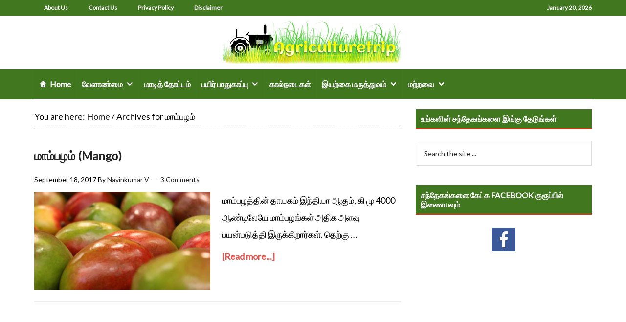

--- FILE ---
content_type: text/html; charset=UTF-8
request_url: https://agriculturetrip.com/tag/%E0%AE%AE%E0%AE%BE%E0%AE%AE%E0%AF%8D%E0%AE%AA%E0%AE%B4%E0%AE%AE%E0%AF%8D/
body_size: 13054
content:
<!DOCTYPE html>
<html lang="en-US" prefix="og: http://ogp.me/ns#">
<head >
<meta charset="UTF-8" />
<meta name="viewport" content="width=device-width, initial-scale=1" />

<!-- Social Warfare v2.2.10 https://warfareplugins.com -->
<style>@font-face {font-family: "sw-icon-font";src:url("https://agriculturetrip.com/wp-content/plugins/social-warfare/fonts/sw-icon-font.eot?ver=2.2.10");src:url("https://agriculturetrip.com/wp-content/plugins/social-warfare/fonts/sw-icon-font.eot?ver=2.2.10#iefix") format("embedded-opentype"),url("https://agriculturetrip.com/wp-content/plugins/social-warfare/fonts/sw-icon-font.woff?ver=2.2.10") format("woff"), url("https://agriculturetrip.com/wp-content/plugins/social-warfare/fonts/sw-icon-font.ttf?ver=2.2.10") format("truetype"),url("https://agriculturetrip.com/wp-content/plugins/social-warfare/fonts/sw-icon-font.svg?ver=2.2.10#1445203416") format("svg");font-weight: normal;font-style: normal;}</style>
<!-- Social Warfare v2.2.10 https://warfareplugins.com -->


<!-- This site is optimized with the Yoast SEO plugin v5.5.1 - https://yoast.com/wordpress/plugins/seo/ -->
<title>மாம்பழம் Archives | Agriculture Trip</title>
<link rel="canonical" href="https://agriculturetrip.com/tag/%e0%ae%ae%e0%ae%be%e0%ae%ae%e0%af%8d%e0%ae%aa%e0%ae%b4%e0%ae%ae%e0%af%8d/" />
<link rel="publisher" href="https://plus.google.com/u/0/"/>
<meta property="og:locale" content="en_US" />
<meta property="og:type" content="object" />
<meta property="og:title" content="மாம்பழம் Archives | Agriculture Trip" />
<meta property="og:url" content="https://agriculturetrip.com/tag/%e0%ae%ae%e0%ae%be%e0%ae%ae%e0%af%8d%e0%ae%aa%e0%ae%b4%e0%ae%ae%e0%af%8d/" />
<meta property="og:site_name" content="Agriculture Trip" />
<meta name="twitter:card" content="summary" />
<meta name="twitter:title" content="மாம்பழம் Archives | Agriculture Trip" />
<meta name="twitter:site" content="@iamnavinkumar" />
<script type='application/ld+json'>{"@context":"http:\/\/schema.org","@type":"WebSite","@id":"#website","url":"https:\/\/agriculturetrip.com\/","name":"Agriculture Trip","alternateName":"Best Agriculture Blog in Tamil","potentialAction":{"@type":"SearchAction","target":"https:\/\/agriculturetrip.com\/?s={search_term_string}","query-input":"required name=search_term_string"}}</script>
<script type='application/ld+json'>{"@context":"http:\/\/schema.org","@type":"Organization","url":"https:\/\/agriculturetrip.com\/tag\/%e0%ae%ae%e0%ae%be%e0%ae%ae%e0%af%8d%e0%ae%aa%e0%ae%b4%e0%ae%ae%e0%af%8d\/","sameAs":["https:\/\/www.facebook.com\/agricultureblog\/","https:\/\/plus.google.com\/u\/0\/","https:\/\/twitter.com\/iamnavinkumar"],"@id":"#organization","name":"Agriculture Trip","logo":"http:\/\/agriculturetrip.com\/wp-content\/uploads\/2017\/09\/Agriculturetrip-logo.png"}</script>
<!-- / Yoast SEO plugin. -->

<link rel='dns-prefetch' href='//fonts.googleapis.com' />
<link rel='dns-prefetch' href='//s.w.org' />
<link rel="alternate" type="application/rss+xml" title="Agriculture Trip &raquo; Feed" href="https://agriculturetrip.com/feed/" />
<link rel="alternate" type="application/rss+xml" title="Agriculture Trip &raquo; Comments Feed" href="https://agriculturetrip.com/comments/feed/" />
<link rel="alternate" type="application/rss+xml" title="Agriculture Trip &raquo; மாம்பழம் Tag Feed" href="https://agriculturetrip.com/tag/%e0%ae%ae%e0%ae%be%e0%ae%ae%e0%af%8d%e0%ae%aa%e0%ae%b4%e0%ae%ae%e0%af%8d/feed/" />
		<script type="text/javascript">
			window._wpemojiSettings = {"baseUrl":"https:\/\/s.w.org\/images\/core\/emoji\/2.3\/72x72\/","ext":".png","svgUrl":"https:\/\/s.w.org\/images\/core\/emoji\/2.3\/svg\/","svgExt":".svg","source":{"concatemoji":"https:\/\/agriculturetrip.com\/wp-includes\/js\/wp-emoji-release.min.js?ver=4.8.4"}};
			!function(a,b,c){function d(a){var b,c,d,e,f=String.fromCharCode;if(!k||!k.fillText)return!1;switch(k.clearRect(0,0,j.width,j.height),k.textBaseline="top",k.font="600 32px Arial",a){case"flag":return k.fillText(f(55356,56826,55356,56819),0,0),b=j.toDataURL(),k.clearRect(0,0,j.width,j.height),k.fillText(f(55356,56826,8203,55356,56819),0,0),c=j.toDataURL(),b!==c&&(k.clearRect(0,0,j.width,j.height),k.fillText(f(55356,57332,56128,56423,56128,56418,56128,56421,56128,56430,56128,56423,56128,56447),0,0),b=j.toDataURL(),k.clearRect(0,0,j.width,j.height),k.fillText(f(55356,57332,8203,56128,56423,8203,56128,56418,8203,56128,56421,8203,56128,56430,8203,56128,56423,8203,56128,56447),0,0),c=j.toDataURL(),b!==c);case"emoji4":return k.fillText(f(55358,56794,8205,9794,65039),0,0),d=j.toDataURL(),k.clearRect(0,0,j.width,j.height),k.fillText(f(55358,56794,8203,9794,65039),0,0),e=j.toDataURL(),d!==e}return!1}function e(a){var c=b.createElement("script");c.src=a,c.defer=c.type="text/javascript",b.getElementsByTagName("head")[0].appendChild(c)}var f,g,h,i,j=b.createElement("canvas"),k=j.getContext&&j.getContext("2d");for(i=Array("flag","emoji4"),c.supports={everything:!0,everythingExceptFlag:!0},h=0;h<i.length;h++)c.supports[i[h]]=d(i[h]),c.supports.everything=c.supports.everything&&c.supports[i[h]],"flag"!==i[h]&&(c.supports.everythingExceptFlag=c.supports.everythingExceptFlag&&c.supports[i[h]]);c.supports.everythingExceptFlag=c.supports.everythingExceptFlag&&!c.supports.flag,c.DOMReady=!1,c.readyCallback=function(){c.DOMReady=!0},c.supports.everything||(g=function(){c.readyCallback()},b.addEventListener?(b.addEventListener("DOMContentLoaded",g,!1),a.addEventListener("load",g,!1)):(a.attachEvent("onload",g),b.attachEvent("onreadystatechange",function(){"complete"===b.readyState&&c.readyCallback()})),f=c.source||{},f.concatemoji?e(f.concatemoji):f.wpemoji&&f.twemoji&&(e(f.twemoji),e(f.wpemoji)))}(window,document,window._wpemojiSettings);
		</script>
		<!-- agriculturetrip.com is managing ads with Advanced Ads 1.24.1 – https://wpadvancedads.com/ --><script>
						advanced_ads_ready=function(){var fns=[],listener,doc=typeof document==="object"&&document,hack=doc&&doc.documentElement.doScroll,domContentLoaded="DOMContentLoaded",loaded=doc&&(hack?/^loaded|^c/:/^loaded|^i|^c/).test(doc.readyState);if(!loaded&&doc){listener=function(){doc.removeEventListener(domContentLoaded,listener);window.removeEventListener("load",listener);loaded=1;while(listener=fns.shift())listener()};doc.addEventListener(domContentLoaded,listener);window.addEventListener("load",listener)}return function(fn){loaded?setTimeout(fn,0):fns.push(fn)}}();
						</script>
		<style type="text/css">
img.wp-smiley,
img.emoji {
	display: inline !important;
	border: none !important;
	box-shadow: none !important;
	height: 1em !important;
	width: 1em !important;
	margin: 0 .07em !important;
	vertical-align: -0.1em !important;
	background: none !important;
	padding: 0 !important;
}
</style>
<link rel='stylesheet' id='cnss_font_awesome_css-css'  href='https://agriculturetrip.com/wp-content/plugins/easy-social-icons/css/font-awesome/css/all.min.css?ver=5.7.2' type='text/css' media='all' />
<link rel='stylesheet' id='cnss_font_awesome_v4_shims-css'  href='https://agriculturetrip.com/wp-content/plugins/easy-social-icons/css/font-awesome/css/v4-shims.min.css?ver=5.7.2' type='text/css' media='all' />
<link rel='stylesheet' id='cnss_css-css'  href='https://agriculturetrip.com/wp-content/plugins/easy-social-icons/css/cnss.css?ver=1.0' type='text/css' media='all' />
<link rel='stylesheet' id='magazine-pro-theme-css'  href='https://agriculturetrip.com/wp-content/themes/magazine-pro/style.css?ver=3.1' type='text/css' media='all' />
<link rel='stylesheet' id='contact-form-7-css'  href='https://agriculturetrip.com/wp-content/plugins/contact-form-7/includes/css/styles.css?ver=4.8' type='text/css' media='all' />
<link rel='stylesheet' id='bwg_fonts-css'  href='https://agriculturetrip.com/wp-content/plugins/photo-gallery/css/bwg-fonts/fonts.css?ver=0.0.1' type='text/css' media='all' />
<link rel='stylesheet' id='sumoselect-css'  href='https://agriculturetrip.com/wp-content/plugins/photo-gallery/css/sumoselect.min.css?ver=3.0.3' type='text/css' media='all' />
<link rel='stylesheet' id='mCustomScrollbar-css'  href='https://agriculturetrip.com/wp-content/plugins/photo-gallery/css/jquery.mCustomScrollbar.min.css?ver=1.5.76' type='text/css' media='all' />
<link rel='stylesheet' id='bwg_frontend-css'  href='https://agriculturetrip.com/wp-content/plugins/photo-gallery/css/styles.min.css?ver=1.5.76' type='text/css' media='all' />
<link rel='stylesheet' id='megamenu-css'  href='https://agriculturetrip.com/wp-content/uploads/maxmegamenu/style.css?ver=a933b4' type='text/css' media='all' />
<link rel='stylesheet' id='dashicons-css'  href='https://agriculturetrip.com/wp-includes/css/dashicons.min.css?ver=4.8.4' type='text/css' media='all' />
<link rel='stylesheet' id='social_warfare-css'  href='https://agriculturetrip.com/wp-content/plugins/social-warfare/css/style.min.css?ver=2.2.10' type='text/css' media='all' />
<link rel='stylesheet' id='google-fonts-css'  href='//fonts.googleapis.com/css?family=Roboto%3A300%2C400%7CRaleway%3A400%2C500%2C900&#038;ver=3.1' type='text/css' media='all' />
<link rel='stylesheet' id='custom-stylesheet-css'  href='https://agriculturetrip.com/wp-content/themes/magazine-pro/custom.css?ver=2.4.1' type='text/css' media='all' />
<script type='text/javascript' src='https://agriculturetrip.com/wp-includes/js/jquery/jquery.js?ver=1.12.4'></script>
<script type='text/javascript' src='https://agriculturetrip.com/wp-includes/js/jquery/jquery-migrate.min.js?ver=1.4.1'></script>
<script type='text/javascript' src='https://agriculturetrip.com/wp-content/plugins/easy-social-icons/js/cnss.js?ver=1.0'></script>
<script type='text/javascript' src='https://agriculturetrip.com/wp-content/plugins/photo-gallery/js/jquery.sumoselect.min.js?ver=3.0.3'></script>
<script type='text/javascript' src='https://agriculturetrip.com/wp-content/plugins/photo-gallery/js/jquery.mobile.min.js?ver=1.4.5'></script>
<script type='text/javascript' src='https://agriculturetrip.com/wp-content/plugins/photo-gallery/js/jquery.mCustomScrollbar.concat.min.js?ver=1.5.76'></script>
<script type='text/javascript' src='https://agriculturetrip.com/wp-content/plugins/photo-gallery/js/jquery.fullscreen-0.4.1.min.js?ver=0.4.1'></script>
<script type='text/javascript'>
/* <![CDATA[ */
var bwg_objectsL10n = {"bwg_field_required":"field is required.","bwg_mail_validation":"This is not a valid email address.","bwg_search_result":"There are no images matching your search.","bwg_select_tag":"Select Tag","bwg_order_by":"Order By","bwg_search":"Search","bwg_show_ecommerce":"Show Ecommerce","bwg_hide_ecommerce":"Hide Ecommerce","bwg_show_comments":"Show Comments","bwg_hide_comments":"Hide Comments","bwg_restore":"Restore","bwg_maximize":"Maximize","bwg_fullscreen":"Fullscreen","bwg_exit_fullscreen":"Exit Fullscreen","bwg_search_tag":"SEARCH...","bwg_tag_no_match":"No tags found","bwg_all_tags_selected":"All tags selected","bwg_tags_selected":"tags selected","play":"Play","pause":"Pause","is_pro":"","bwg_play":"Play","bwg_pause":"Pause","bwg_hide_info":"Hide info","bwg_show_info":"Show info","bwg_hide_rating":"Hide rating","bwg_show_rating":"Show rating","ok":"Ok","cancel":"Cancel","select_all":"Select all","lazy_load":"0","lazy_loader":"https:\/\/agriculturetrip.com\/wp-content\/plugins\/photo-gallery\/images\/ajax_loader.png","front_ajax":"0","bwg_tag_see_all":"see all tags","bwg_tag_see_less":"see less tags"};
/* ]]> */
</script>
<script type='text/javascript' src='https://agriculturetrip.com/wp-content/plugins/photo-gallery/js/scripts.min.js?ver=1.5.76'></script>
<!--[if lt IE 9]>
<script type='text/javascript' src='https://agriculturetrip.com/wp-content/themes/genesis/lib/js/html5shiv.min.js?ver=3.7.3'></script>
<![endif]-->
<script type='text/javascript' src='https://agriculturetrip.com/wp-content/themes/magazine-pro/js/entry-date.js?ver=1.0.0'></script>
<script type='text/javascript' src='https://agriculturetrip.com/wp-content/themes/magazine-pro/js/responsive-menu.js?ver=1.0.0'></script>
<link rel='https://api.w.org/' href='https://agriculturetrip.com/wp-json/' />
<link rel="EditURI" type="application/rsd+xml" title="RSD" href="https://agriculturetrip.com/xmlrpc.php?rsd" />
<link rel="wlwmanifest" type="application/wlwmanifest+xml" href="https://agriculturetrip.com/wp-includes/wlwmanifest.xml" /> 
<meta name="generator" content="WordPress 4.8.4" />
<style type="text/css">
		ul.cnss-social-icon li.cn-fa-icon a:hover{opacity: 0.7!important;color:#ffffff!important;}
		</style><link rel="icon" href="https://agriculturetrip.com/wp-content/themes/magazine-pro/images/favicon.ico" />
<!-- Google tag (gtag.js) -->
<script async src="https://www.googletagmanager.com/gtag/js?id=G-PE11N60JZY"></script>
<script>
  window.dataLayer = window.dataLayer || [];
  function gtag(){dataLayer.push(arguments);}
  gtag('js', new Date());

  gtag('config', 'G-PE11N60JZY');
</script>
<script async src="https://pagead2.googlesyndication.com/pagead/js/adsbygoogle.js"></script>
<script>
     (adsbygoogle = window.adsbygoogle || []).push({
          google_ad_client: "ca-pub-2318332695032569",
          enable_page_level_ads: true
     });
</script>
<script src="https://cdn.pagesense.io/js/agriculturetrip/4d0883998a00414b81934bd9a0adb92a.js"></script><style type="text/css">.site-title a { background: url(https://agriculturetrip.com/wp-content/uploads/2019/08/Agriculture-trip.com-logo.png) no-repeat !important; }</style>
		<style type="text/css" id="wp-custom-css">
			/*
You can add your own CSS here.

Click the help icon above to learn more.
*/
h2{
font-size: 26px;
    font-weight: 800;
    margin-top: 30px;
    padding-bottom: 10px;
    color: #e8554e;
}
		</style>
	<style type="text/css">/** Mega Menu CSS Disabled **/</style>
<link href="https://fonts.googleapis.com/css?family=Lato" rel="stylesheet">
</head>
<body class="archive tag tag-32 mega-menu-secondary custom-header header-image header-full-width content-sidebar primary-nav aa-prefix-agric-" itemscope itemtype="http://schema.org/WebPage"><div class="site-container"><nav class="nav-primary" itemscope itemtype="http://schema.org/SiteNavigationElement"><div class="wrap"><ul id="menu-main-top" class="menu genesis-nav-menu menu-primary"><li id="menu-item-185" class="menu-item menu-item-type-post_type menu-item-object-page menu-item-185"><a href="https://agriculturetrip.com/about-me/" itemprop="url"><span itemprop="name">About Us</span></a></li>
<li id="menu-item-7" class="menu-item menu-item-type-post_type menu-item-object-page menu-item-7"><a href="https://agriculturetrip.com/contact-me/" itemprop="url"><span itemprop="name">Contact Us</span></a></li>
<li id="menu-item-184" class="menu-item menu-item-type-post_type menu-item-object-page menu-item-184"><a href="https://agriculturetrip.com/privacy-policy/" itemprop="url"><span itemprop="name">Privacy Policy</span></a></li>
<li id="menu-item-179" class="menu-item menu-item-type-post_type menu-item-object-page menu-item-179"><a href="https://agriculturetrip.com/disclaimer/" itemprop="url"><span itemprop="name">Disclaimer</span></a></li>
<li class="right date">January 20, 2026</li></ul></div></nav><header class="site-header" itemscope itemtype="http://schema.org/WPHeader"><div class="wrap"><div class="title-area"><p class="site-title" itemprop="headline"><a href="https://agriculturetrip.com/">Agriculture Trip</a></p><p class="site-description" itemprop="description">Best Agriculture Blog in Tamil</p></div></div></header><nav class="nav-secondary" itemscope itemtype="http://schema.org/SiteNavigationElement"><div class="wrap"><div id="mega-menu-wrap-secondary" class="mega-menu-wrap"><div class="mega-menu-toggle" tabindex="0"><div class='mega-toggle-block mega-menu-toggle-block mega-toggle-block-right mega-toggle-block-1' id='mega-toggle-block-1'></div></div><ul id="mega-menu-secondary" class="mega-menu mega-menu-horizontal mega-no-js" data-event="hover" data-effect="fade_up" data-effect-speed="200" data-second-click="close" data-document-click="collapse" data-vertical-behaviour="standard" data-breakpoint="600" data-unbind="true"><li class='mega-menu-item mega-menu-item-type-custom mega-menu-item-object-custom mega-menu-item-home mega-align-bottom-left mega-menu-flyout mega-has-icon mega-menu-item-241' id='mega-menu-item-241'><a class="dashicons-admin-home mega-menu-link" href="https://agriculturetrip.com/" tabindex="0">Home</a></li><li class='mega-menu-item mega-menu-item-type-custom mega-menu-item-object-custom mega-menu-item-has-children mega-align-bottom-left mega-menu-megamenu mega-menu-item-150' id='mega-menu-item-150'><a class="mega-menu-link" href="#" aria-haspopup="true" tabindex="0">வேளாண்மை</a>
<ul class="mega-sub-menu">
<li class='mega-menu-item mega-menu-item-type-custom mega-menu-item-object-custom mega-menu-item-has-children mega-disable-link mega-menu-columns-1-of-3 mega-menu-item-467' id='mega-menu-item-467'><a class="mega-menu-link" tabindex="0" aria-haspopup="true"></a>
	<ul class="mega-sub-menu">
<li class='mega-menu-item mega-menu-item-type-taxonomy mega-menu-item-object-category mega-menu-item-151' id='mega-menu-item-151'><a class="mega-menu-link" href="https://agriculturetrip.com/category/%e0%ae%95%e0%ae%be%e0%ae%af%e0%af%8d%e0%ae%95%e0%ae%b1%e0%ae%bf%e0%ae%95%e0%ae%b3%e0%af%8d/">காய்கறிகள்</a></li><li class='mega-menu-item mega-menu-item-type-taxonomy mega-menu-item-object-category mega-menu-item-470' id='mega-menu-item-470'><a class="mega-menu-link" href="https://agriculturetrip.com/category/%e0%ae%95%e0%af%80%e0%ae%b0%e0%af%88%e0%ae%95%e0%ae%b3%e0%af%8d/">கீரைகள்</a></li><li class='mega-menu-item mega-menu-item-type-taxonomy mega-menu-item-object-category mega-menu-item-153' id='mega-menu-item-153'><a class="mega-menu-link" href="https://agriculturetrip.com/category/%e0%ae%aa%e0%ae%b4%e0%ae%99%e0%af%8d%e0%ae%95%e0%ae%b3%e0%af%8d/">பழங்கள்</a></li><li class='mega-menu-item mega-menu-item-type-taxonomy mega-menu-item-object-category mega-menu-item-154' id='mega-menu-item-154'><a class="mega-menu-link" href="https://agriculturetrip.com/category/%e0%ae%a4%e0%ae%be%e0%ae%a9%e0%ae%bf%e0%ae%af%e0%ae%99%e0%af%8d%e0%ae%95%e0%ae%b3%e0%af%8d/">தானியங்கள்</a></li>	</ul>
</li><li class='mega-menu-item mega-menu-item-type-custom mega-menu-item-object-custom mega-menu-item-has-children mega-disable-link mega-menu-columns-1-of-3 mega-menu-item-468' id='mega-menu-item-468'><a class="mega-menu-link" tabindex="0" aria-haspopup="true"></a>
	<ul class="mega-sub-menu">
<li class='mega-menu-item mega-menu-item-type-taxonomy mega-menu-item-object-category mega-menu-item-120' id='mega-menu-item-120'><a class="mega-menu-link" href="https://agriculturetrip.com/category/%e0%ae%ae%e0%ae%b0%e0%ae%99%e0%af%8d%e0%ae%95%e0%ae%b3%e0%af%8d/">மரங்கள்</a></li><li class='mega-menu-item mega-menu-item-type-taxonomy mega-menu-item-object-category mega-menu-item-530' id='mega-menu-item-530'><a class="mega-menu-link" href="https://agriculturetrip.com/category/%e0%ae%aa%e0%af%82%e0%ae%95%e0%af%8d%e0%ae%95%e0%ae%b3%e0%af%8d/">பூக்கள்</a></li><li class='mega-menu-item mega-menu-item-type-taxonomy mega-menu-item-object-category mega-menu-item-500' id='mega-menu-item-500'><a class="mega-menu-link" href="https://agriculturetrip.com/category/%e0%ae%95%e0%ae%bf%e0%ae%b4%e0%ae%99%e0%af%8d%e0%ae%95%e0%af%81-%e0%ae%b5%e0%ae%95%e0%af%88%e0%ae%95%e0%ae%b3%e0%af%8d/">கிழங்கு வகைகள்</a></li><li class='mega-menu-item mega-menu-item-type-taxonomy mega-menu-item-object-category mega-menu-item-1070' id='mega-menu-item-1070'><a class="mega-menu-link" href="https://agriculturetrip.com/category/%e0%ae%8e%e0%ae%a3%e0%af%8d%e0%ae%a3%e0%af%86%e0%ae%af%e0%af%8d-%e0%ae%b5%e0%ae%bf%e0%ae%a4%e0%af%8d%e0%ae%a4%e0%af%81%e0%ae%95%e0%af%8d%e0%ae%95%e0%ae%b3%e0%af%8d/">எண்ணெய் வித்துக்கள்</a></li>	</ul>
</li><li class='mega-menu-item mega-menu-item-type-custom mega-menu-item-object-custom mega-menu-item-has-children mega-menu-columns-1-of-3 mega-menu-item-469' id='mega-menu-item-469'><a class="mega-menu-link" href="#" aria-haspopup="true"></a>
	<ul class="mega-sub-menu">
<li class='mega-menu-item mega-menu-item-type-taxonomy mega-menu-item-object-category mega-menu-item-442' id='mega-menu-item-442'><a class="mega-menu-link" href="https://agriculturetrip.com/category/%e0%ae%ae%e0%ae%b2%e0%af%88%e0%ae%a4%e0%af%8d%e0%ae%a4%e0%af%8b%e0%ae%9f%e0%af%8d%e0%ae%9f%e0%ae%aa%e0%af%8d-%e0%ae%aa%e0%ae%af%e0%ae%bf%e0%ae%b0%e0%af%8d%e0%ae%95%e0%ae%b3%e0%af%8d/">மலைத்தோட்டப் பயிர்கள்</a></li><li class='mega-menu-item mega-menu-item-type-taxonomy mega-menu-item-object-category mega-menu-item-466' id='mega-menu-item-466'><a class="mega-menu-link" href="https://agriculturetrip.com/category/%e0%ae%ae%e0%af%82%e0%ae%b2%e0%ae%bf%e0%ae%95%e0%af%88%e0%ae%aa%e0%af%8d-%e0%ae%aa%e0%ae%af%e0%ae%bf%e0%ae%b0%e0%af%8d%e0%ae%95%e0%ae%b3%e0%af%8d/">மூலிகைப் பயிர்கள்</a></li><li class='mega-menu-item mega-menu-item-type-taxonomy mega-menu-item-object-category mega-menu-item-312' id='mega-menu-item-312'><a class="mega-menu-link" href="https://agriculturetrip.com/category/%e0%ae%87%e0%ae%a4%e0%ae%b0-%e0%ae%9a%e0%ae%be%e0%ae%95%e0%af%81%e0%ae%aa%e0%ae%9f%e0%ae%bf/">இதர சாகுபடி</a></li>	</ul>
</li></ul>
</li><li class='mega-menu-item mega-menu-item-type-taxonomy mega-menu-item-object-category mega-align-bottom-left mega-menu-flyout mega-menu-item-121' id='mega-menu-item-121'><a class="mega-menu-link" href="https://agriculturetrip.com/category/%e0%ae%ae%e0%ae%be%e0%ae%9f%e0%ae%bf%e0%ae%a4%e0%af%8d-%e0%ae%a4%e0%af%8b%e0%ae%9f%e0%af%8d%e0%ae%9f%e0%ae%ae%e0%af%8d/" tabindex="0">மாடித் தோட்டம்</a></li><li class='mega-menu-item mega-menu-item-type-taxonomy mega-menu-item-object-category mega-menu-item-has-children mega-align-bottom-left mega-menu-flyout mega-menu-item-1207' id='mega-menu-item-1207'><a class="mega-menu-link" href="https://agriculturetrip.com/category/%e0%ae%89%e0%ae%b0%e0%ae%99%e0%af%8d%e0%ae%95%e0%ae%b3%e0%af%8d/%e0%ae%aa%e0%ae%af%e0%ae%bf%e0%ae%b0%e0%af%8d-%e0%ae%aa%e0%ae%be%e0%ae%a4%e0%af%81%e0%ae%95%e0%ae%be%e0%ae%aa%e0%af%8d%e0%ae%aa%e0%af%81/" aria-haspopup="true" tabindex="0">பயிர் பாதுகாப்பு</a>
<ul class="mega-sub-menu">
<li class='mega-menu-item mega-menu-item-type-taxonomy mega-menu-item-object-category mega-menu-item-155' id='mega-menu-item-155'><a class="mega-menu-link" href="https://agriculturetrip.com/category/%e0%ae%89%e0%ae%b0%e0%ae%99%e0%af%8d%e0%ae%95%e0%ae%b3%e0%af%8d/">உரங்கள்</a></li><li class='mega-menu-item mega-menu-item-type-taxonomy mega-menu-item-object-category mega-menu-item-1581' id='mega-menu-item-1581'><a class="mega-menu-link" href="https://agriculturetrip.com/category/%e0%ae%85%e0%ae%b0%e0%ae%9a%e0%af%81-%e0%ae%ae%e0%ae%be%e0%ae%a9%e0%ae%bf%e0%ae%af%e0%ae%ae%e0%af%8d-%e0%ae%a4%e0%ae%bf%e0%ae%9f%e0%af%8d%e0%ae%9f%e0%ae%99%e0%af%8d%e0%ae%95%e0%ae%b3%e0%af%8d/">அரசு மானியம் / திட்டங்கள்</a></li><li class='mega-menu-item mega-menu-item-type-taxonomy mega-menu-item-object-category mega-menu-item-1554' id='mega-menu-item-1554'><a class="mega-menu-link" href="https://agriculturetrip.com/category/%e0%ae%ae%e0%ae%a3%e0%af%8d/">மண்</a></li></ul>
</li><li class='mega-menu-item mega-menu-item-type-taxonomy mega-menu-item-object-category mega-align-bottom-left mega-menu-flyout mega-menu-item-156' id='mega-menu-item-156'><a class="mega-menu-link" href="https://agriculturetrip.com/category/%e0%ae%95%e0%ae%be%e0%ae%b2%e0%af%8d%e0%ae%a8%e0%ae%9f%e0%af%88%e0%ae%95%e0%ae%b3%e0%af%8d/" tabindex="0">கால்நடைகள்</a></li><li class='mega-menu-item mega-menu-item-type-custom mega-menu-item-object-custom mega-menu-item-has-children mega-align-bottom-left mega-menu-flyout mega-menu-item-1212' id='mega-menu-item-1212'><a class="mega-menu-link" href="#" aria-haspopup="true" tabindex="0">இயற்கை மருத்துவம்</a>
<ul class="mega-sub-menu">
<li class='mega-menu-item mega-menu-item-type-taxonomy mega-menu-item-object-category mega-menu-item-595' id='mega-menu-item-595'><a class="mega-menu-link" href="https://agriculturetrip.com/category/%e0%ae%ae%e0%ae%b0%e0%af%81%e0%ae%a4%e0%af%8d%e0%ae%a4%e0%af%81%e0%ae%b5-%e0%ae%aa%e0%ae%af%e0%ae%a9%e0%af%8d%e0%ae%95%e0%ae%b3%e0%af%8d/">மருத்துவ பயன்கள்</a></li><li class='mega-menu-item mega-menu-item-type-taxonomy mega-menu-item-object-category mega-menu-item-1072' id='mega-menu-item-1072'><a class="mega-menu-link" href="https://agriculturetrip.com/category/%e0%ae%ae%e0%ae%b0%e0%af%81%e0%ae%a4%e0%af%8d%e0%ae%a4%e0%af%81%e0%ae%b5-%e0%ae%aa%e0%ae%af%e0%ae%a9%e0%af%8d%e0%ae%95%e0%ae%b3%e0%af%8d/%e0%ae%85%e0%ae%b4%e0%ae%95%e0%af%81-%e0%ae%95%e0%af%81%e0%ae%b1%e0%ae%bf%e0%ae%aa%e0%af%8d%e0%ae%aa%e0%af%81%e0%ae%95%e0%ae%b3%e0%af%8d/">அழகு குறிப்புகள்</a></li><li class='mega-menu-item mega-menu-item-type-taxonomy mega-menu-item-object-category mega-menu-item-1073' id='mega-menu-item-1073'><a class="mega-menu-link" href="https://agriculturetrip.com/category/%e0%ae%ae%e0%ae%b0%e0%af%81%e0%ae%a4%e0%af%8d%e0%ae%a4%e0%af%81%e0%ae%b5-%e0%ae%aa%e0%ae%af%e0%ae%a9%e0%af%8d%e0%ae%95%e0%ae%b3%e0%af%8d/%e0%ae%86%e0%ae%a3%e0%af%8d%e0%ae%95%e0%ae%b3%e0%af%8d/">ஆண்கள்</a></li><li class='mega-menu-item mega-menu-item-type-taxonomy mega-menu-item-object-category mega-menu-item-1075' id='mega-menu-item-1075'><a class="mega-menu-link" href="https://agriculturetrip.com/category/%e0%ae%ae%e0%ae%b0%e0%af%81%e0%ae%a4%e0%af%8d%e0%ae%a4%e0%af%81%e0%ae%b5-%e0%ae%aa%e0%ae%af%e0%ae%a9%e0%af%8d%e0%ae%95%e0%ae%b3%e0%af%8d/%e0%ae%aa%e0%af%86%e0%ae%a3%e0%af%8d%e0%ae%95%e0%ae%b3%e0%af%8d/">பெண்கள்</a></li><li class='mega-menu-item mega-menu-item-type-taxonomy mega-menu-item-object-category mega-menu-item-1074' id='mega-menu-item-1074'><a class="mega-menu-link" href="https://agriculturetrip.com/category/%e0%ae%ae%e0%ae%b0%e0%af%81%e0%ae%a4%e0%af%8d%e0%ae%a4%e0%af%81%e0%ae%b5-%e0%ae%aa%e0%ae%af%e0%ae%a9%e0%af%8d%e0%ae%95%e0%ae%b3%e0%af%8d/%e0%ae%95%e0%af%81%e0%ae%b4%e0%ae%a8%e0%af%8d%e0%ae%a4%e0%af%88%e0%ae%95%e0%ae%b3%e0%af%8d/">குழந்தைகள்</a></li></ul>
</li><li class='mega-menu-item mega-menu-item-type-custom mega-menu-item-object-custom mega-menu-item-has-children mega-align-bottom-left mega-menu-flyout mega-menu-item-1784' id='mega-menu-item-1784'><a class="mega-menu-link" href="#" aria-haspopup="true" tabindex="0">மற்றவை</a>
<ul class="mega-sub-menu">
<li class='mega-menu-item mega-menu-item-type-taxonomy mega-menu-item-object-category mega-menu-item-1396' id='mega-menu-item-1396'><a class="mega-menu-link" href="https://agriculturetrip.com/category/%e0%ae%a8%e0%af%86%e0%ae%b2%e0%af%8d/">நெல்</a></li><li class='mega-menu-item mega-menu-item-type-taxonomy mega-menu-item-object-category mega-menu-item-1783' id='mega-menu-item-1783'><a class="mega-menu-link" href="https://agriculturetrip.com/category/%e0%ae%b5%e0%ae%bf%e0%ae%b5%e0%ae%9a%e0%ae%be%e0%ae%af-%e0%ae%aa%e0%af%81%e0%ae%95%e0%af%88%e0%ae%aa%e0%af%8d%e0%ae%aa%e0%ae%9f%e0%ae%99%e0%af%8d%e0%ae%95%e0%ae%b3%e0%af%8d/">விவசாய புகைப்படங்கள்</a></li><li class='mega-menu-item mega-menu-item-type-taxonomy mega-menu-item-object-category mega-menu-item-1996' id='mega-menu-item-1996'><a class="mega-menu-link" href="https://agriculturetrip.com/category/%e0%ae%9a%e0%ae%be%e0%ae%a4%e0%ae%a9%e0%af%88%e0%ae%af%e0%ae%be%e0%ae%b3%e0%ae%b0%e0%af%8d%e0%ae%95%e0%ae%b3%e0%af%8d-%e0%ae%b5%e0%ae%bf%e0%ae%b5%e0%ae%9a%e0%ae%be%e0%ae%af%e0%ae%bf%e0%ae%95/">சாதனையாளர்கள் - விவசாயிகள்</a></li></ul>
</li></ul></div></div></nav><div class="site-inner"><div class="content-sidebar-wrap"><main class="content"><div class="breadcrumb" itemscope itemtype="http://schema.org/BreadcrumbList">You are here: <span class="breadcrumb-link-wrap" itemprop="itemListElement" itemscope itemtype="http://schema.org/ListItem"><a href="https://agriculturetrip.com/" itemprop="item"><span itemprop="name">Home</span></a></span> <span aria-label="breadcrumb separator">/</span> Archives for மாம்பழம்</div><article class="post-220 post type-post status-publish format-standard has-post-thumbnail category-18 tag-24 tag-32 tag-31 entry" itemscope itemtype="http://schema.org/CreativeWork"><header class="entry-header"><h2 class="entry-title" itemprop="headline"><a href="https://agriculturetrip.com/%e0%ae%ae%e0%ae%be%e0%ae%ae%e0%af%8d%e0%ae%aa%e0%ae%b4%e0%ae%ae%e0%af%8d-mango/" rel="bookmark">மாம்பழம் (Mango)</a></h2> 
<p class="entry-meta"><time class="entry-time" itemprop="datePublished" datetime="2017-09-18T18:35:33+00:00">September 18, 2017</time> By <span class="entry-author" itemprop="author" itemscope itemtype="http://schema.org/Person"><a href="https://agriculturetrip.com/author/admin/" class="entry-author-link" itemprop="url" rel="author"><span class="entry-author-name" itemprop="name">Navinkumar V</span></a></span> <span class="entry-comments-link"><a href="https://agriculturetrip.com/%e0%ae%ae%e0%ae%be%e0%ae%ae%e0%af%8d%e0%ae%aa%e0%ae%b4%e0%ae%ae%e0%af%8d-mango/#comments">3 Comments</a></span> </p></header><div class="entry-content" itemprop="text"><a class="entry-image-link" href="https://agriculturetrip.com/%e0%ae%ae%e0%ae%be%e0%ae%ae%e0%af%8d%e0%ae%aa%e0%ae%b4%e0%ae%ae%e0%af%8d-mango/" aria-hidden="true"><img width="360" height="200" src="https://agriculturetrip.com/wp-content/uploads/2017/09/Mango-360x200.jpg" class="alignleft post-image entry-image" alt="மாம்பழம் (Mango)" itemprop="image" /></a><p>மாம்பழத்தின் தாயகம் இந்தியா ஆகும், கி மு 4000 ஆண்டிலேயே மாம்பழங்கள் அதிக அளவு பயன்படுத்தி இருக்கிறார்கள்.  தெற்கு &#x02026; <a href="https://agriculturetrip.com/%e0%ae%ae%e0%ae%be%e0%ae%ae%e0%af%8d%e0%ae%aa%e0%ae%b4%e0%ae%ae%e0%af%8d-mango/" class="more-link">[Read more...]</a></p></div></article></main><aside class="sidebar sidebar-primary widget-area" role="complementary" aria-label="Primary Sidebar" itemscope itemtype="http://schema.org/WPSideBar"><section id="search-2" class="widget widget_search"><div class="widget-wrap"><h4 class="widget-title widgettitle">உங்களின் சந்தேகங்களை இங்கு தேடுங்கள்</h4>
<form class="search-form" itemprop="potentialAction" itemscope itemtype="http://schema.org/SearchAction" method="get" action="https://agriculturetrip.com/" role="search"><meta itemprop="target" content="https://agriculturetrip.com/?s={s}"/><input itemprop="query-input" type="search" name="s" placeholder="Search the site ..." /><input type="submit" value="Search"  /></form></div></section>
<section id="cnss_widget-3" class="widget widget_cnss_widget"><div class="widget-wrap"><h4 class="widget-title widgettitle">சந்தேகங்களை கேட்க Facebook குரூப்பில் இணையவும்</h4>
<ul id="" class="cnss-social-icon " style="text-align:center;"><li class="cn-fa-facebook cn-fa-icon " style="display:inline-block;"><a class="cnss-facebook" target="_blank" href="https://www.facebook.com/groups/agriculturetripiyarkaivivasayam" title="Facebook" style="width:48px;height:48px;padding:8px 0;margin:2px;color: #ffffff;border-radius: 0%;"><i title="Facebook" style="font-size:32px;" class="fa fa-facebook"></i></a></li></ul></div></section>
<section id="text-19" class="widget widget_text"><div class="widget-wrap">			<div class="textwidget"><p><script async src="https://pagead2.googlesyndication.com/pagead/js/adsbygoogle.js"></script><!-- Sidebar --><ins class="adsbygoogle"
     style="display:block"
     data-ad-client="ca-pub-2318332695032569"
     data-ad-slot="9022642779"
     data-ad-format="auto"></ins><script>
     (adsbygoogle = window.adsbygoogle || []).push({});
</script></p>
</div>
		</div></section>
<section id="categories-2" class="widget widget_categories"><div class="widget-wrap"><h4 class="widget-title widgettitle">Categories</h4>
		<ul>
	<li class="cat-item cat-item-103"><a href="https://agriculturetrip.com/category/%e0%ae%85%e0%ae%b0%e0%ae%9a%e0%af%81-%e0%ae%ae%e0%ae%be%e0%ae%a9%e0%ae%bf%e0%ae%af%e0%ae%ae%e0%af%8d-%e0%ae%a4%e0%ae%bf%e0%ae%9f%e0%af%8d%e0%ae%9f%e0%ae%99%e0%af%8d%e0%ae%95%e0%ae%b3%e0%af%8d/" >அரசு மானியம் / திட்டங்கள்</a> (5)
</li>
	<li class="cat-item cat-item-94"><a href="https://agriculturetrip.com/category/%e0%ae%ae%e0%ae%b0%e0%af%81%e0%ae%a4%e0%af%8d%e0%ae%a4%e0%af%81%e0%ae%b5-%e0%ae%aa%e0%ae%af%e0%ae%a9%e0%af%8d%e0%ae%95%e0%ae%b3%e0%af%8d/%e0%ae%85%e0%ae%b4%e0%ae%95%e0%af%81-%e0%ae%95%e0%af%81%e0%ae%b1%e0%ae%bf%e0%ae%aa%e0%af%8d%e0%ae%aa%e0%af%81%e0%ae%95%e0%ae%b3%e0%af%8d/" >அழகு குறிப்புகள்</a> (6)
</li>
	<li class="cat-item cat-item-95"><a href="https://agriculturetrip.com/category/%e0%ae%ae%e0%ae%b0%e0%af%81%e0%ae%a4%e0%af%8d%e0%ae%a4%e0%af%81%e0%ae%b5-%e0%ae%aa%e0%ae%af%e0%ae%a9%e0%af%8d%e0%ae%95%e0%ae%b3%e0%af%8d/%e0%ae%86%e0%ae%a3%e0%af%8d%e0%ae%95%e0%ae%b3%e0%af%8d/" >ஆண்கள்</a> (3)
</li>
	<li class="cat-item cat-item-35"><a href="https://agriculturetrip.com/category/%e0%ae%87%e0%ae%a4%e0%ae%b0-%e0%ae%9a%e0%ae%be%e0%ae%95%e0%af%81%e0%ae%aa%e0%ae%9f%e0%ae%bf/" >இதர சாகுபடி</a> (8)
</li>
	<li class="cat-item cat-item-19"><a href="https://agriculturetrip.com/category/%e0%ae%89%e0%ae%b0%e0%ae%99%e0%af%8d%e0%ae%95%e0%ae%b3%e0%af%8d/" >உரங்கள்</a> (10)
</li>
	<li class="cat-item cat-item-93"><a href="https://agriculturetrip.com/category/%e0%ae%8e%e0%ae%a3%e0%af%8d%e0%ae%a3%e0%af%86%e0%ae%af%e0%af%8d-%e0%ae%b5%e0%ae%bf%e0%ae%a4%e0%af%8d%e0%ae%a4%e0%af%81%e0%ae%95%e0%af%8d%e0%ae%95%e0%ae%b3%e0%af%8d/" >எண்ணெய் வித்துக்கள்</a> (4)
</li>
	<li class="cat-item cat-item-16"><a href="https://agriculturetrip.com/category/%e0%ae%95%e0%ae%be%e0%ae%af%e0%af%8d%e0%ae%95%e0%ae%b1%e0%ae%bf%e0%ae%95%e0%ae%b3%e0%af%8d/" >காய்கறிகள்</a> (29)
</li>
	<li class="cat-item cat-item-20"><a href="https://agriculturetrip.com/category/%e0%ae%95%e0%ae%be%e0%ae%b2%e0%af%8d%e0%ae%a8%e0%ae%9f%e0%af%88%e0%ae%95%e0%ae%b3%e0%af%8d/" >கால்நடைகள்</a> (9)
</li>
	<li class="cat-item cat-item-71"><a href="https://agriculturetrip.com/category/%e0%ae%95%e0%ae%bf%e0%ae%b4%e0%ae%99%e0%af%8d%e0%ae%95%e0%af%81-%e0%ae%b5%e0%ae%95%e0%af%88%e0%ae%95%e0%ae%b3%e0%af%8d/" >கிழங்கு வகைகள்</a> (6)
</li>
	<li class="cat-item cat-item-66"><a href="https://agriculturetrip.com/category/%e0%ae%95%e0%af%80%e0%ae%b0%e0%af%88%e0%ae%95%e0%ae%b3%e0%af%8d/" >கீரைகள்</a> (18)
</li>
	<li class="cat-item cat-item-97"><a href="https://agriculturetrip.com/category/%e0%ae%ae%e0%ae%b0%e0%af%81%e0%ae%a4%e0%af%8d%e0%ae%a4%e0%af%81%e0%ae%b5-%e0%ae%aa%e0%ae%af%e0%ae%a9%e0%af%8d%e0%ae%95%e0%ae%b3%e0%af%8d/%e0%ae%95%e0%af%81%e0%ae%b4%e0%ae%a8%e0%af%8d%e0%ae%a4%e0%af%88%e0%ae%95%e0%ae%b3%e0%af%8d/" >குழந்தைகள்</a> (3)
</li>
	<li class="cat-item cat-item-138"><a href="https://agriculturetrip.com/category/%e0%ae%9a%e0%ae%be%e0%ae%a4%e0%ae%a9%e0%af%88%e0%ae%af%e0%ae%be%e0%ae%b3%e0%ae%b0%e0%af%8d%e0%ae%95%e0%ae%b3%e0%af%8d-%e0%ae%b5%e0%ae%bf%e0%ae%b5%e0%ae%9a%e0%ae%be%e0%ae%af%e0%ae%bf%e0%ae%95/" >சாதனையாளர்கள் &#8211; விவசாயிகள்</a> (1)
</li>
	<li class="cat-item cat-item-15"><a href="https://agriculturetrip.com/category/%e0%ae%a4%e0%ae%be%e0%ae%a9%e0%ae%bf%e0%ae%af%e0%ae%99%e0%af%8d%e0%ae%95%e0%ae%b3%e0%af%8d/" >தானியங்கள்</a> (10)
</li>
	<li class="cat-item cat-item-100"><a href="https://agriculturetrip.com/category/%e0%ae%a8%e0%af%86%e0%ae%b2%e0%af%8d/" >நெல்</a> (4)
</li>
	<li class="cat-item cat-item-98"><a href="https://agriculturetrip.com/category/%e0%ae%a8%e0%af%8b%e0%ae%af%e0%af%8d%e0%ae%95%e0%ae%b3%e0%af%81%e0%ae%ae%e0%af%8d-%e0%ae%85%e0%ae%a4%e0%ae%a9%e0%af%8d-%e0%ae%a4%e0%af%80%e0%ae%b0%e0%af%8d%e0%ae%b5%e0%af%81%e0%ae%ae%e0%af%8d/" >நோய்களும் அதன் தீர்வும்</a> (3)
</li>
	<li class="cat-item cat-item-99"><a href="https://agriculturetrip.com/category/%e0%ae%89%e0%ae%b0%e0%ae%99%e0%af%8d%e0%ae%95%e0%ae%b3%e0%af%8d/%e0%ae%aa%e0%ae%af%e0%ae%bf%e0%ae%b0%e0%af%8d-%e0%ae%aa%e0%ae%be%e0%ae%a4%e0%af%81%e0%ae%95%e0%ae%be%e0%ae%aa%e0%af%8d%e0%ae%aa%e0%af%81/" >பயிர் பாதுகாப்பு</a> (1)
</li>
	<li class="cat-item cat-item-18"><a href="https://agriculturetrip.com/category/%e0%ae%aa%e0%ae%b4%e0%ae%99%e0%af%8d%e0%ae%95%e0%ae%b3%e0%af%8d/" >பழங்கள்</a> (25)
</li>
	<li class="cat-item cat-item-77"><a href="https://agriculturetrip.com/category/%e0%ae%aa%e0%af%82%e0%ae%95%e0%af%8d%e0%ae%95%e0%ae%b3%e0%af%8d/" >பூக்கள்</a> (12)
</li>
	<li class="cat-item cat-item-96"><a href="https://agriculturetrip.com/category/%e0%ae%ae%e0%ae%b0%e0%af%81%e0%ae%a4%e0%af%8d%e0%ae%a4%e0%af%81%e0%ae%b5-%e0%ae%aa%e0%ae%af%e0%ae%a9%e0%af%8d%e0%ae%95%e0%ae%b3%e0%af%8d/%e0%ae%aa%e0%af%86%e0%ae%a3%e0%af%8d%e0%ae%95%e0%ae%b3%e0%af%8d/" >பெண்கள்</a> (4)
</li>
	<li class="cat-item cat-item-102"><a href="https://agriculturetrip.com/category/%e0%ae%ae%e0%ae%a3%e0%af%8d/" >மண்</a> (2)
</li>
	<li class="cat-item cat-item-3"><a href="https://agriculturetrip.com/category/%e0%ae%ae%e0%ae%b0%e0%ae%99%e0%af%8d%e0%ae%95%e0%ae%b3%e0%af%8d/" >மரங்கள்</a> (7)
</li>
	<li class="cat-item cat-item-80"><a href="https://agriculturetrip.com/category/%e0%ae%ae%e0%ae%b0%e0%af%81%e0%ae%a4%e0%af%8d%e0%ae%a4%e0%af%81%e0%ae%b5-%e0%ae%aa%e0%ae%af%e0%ae%a9%e0%af%8d%e0%ae%95%e0%ae%b3%e0%af%8d/" >மருத்துவ பயன்கள்</a> (48)
</li>
	<li class="cat-item cat-item-58"><a href="https://agriculturetrip.com/category/%e0%ae%ae%e0%ae%b2%e0%af%88%e0%ae%a4%e0%af%8d%e0%ae%a4%e0%af%8b%e0%ae%9f%e0%af%8d%e0%ae%9f%e0%ae%aa%e0%af%8d-%e0%ae%aa%e0%ae%af%e0%ae%bf%e0%ae%b0%e0%af%8d%e0%ae%95%e0%ae%b3%e0%af%8d/" >மலைத்தோட்டப் பயிர்கள்</a> (4)
</li>
	<li class="cat-item cat-item-4"><a href="https://agriculturetrip.com/category/%e0%ae%ae%e0%ae%be%e0%ae%9f%e0%ae%bf%e0%ae%a4%e0%af%8d-%e0%ae%a4%e0%af%8b%e0%ae%9f%e0%af%8d%e0%ae%9f%e0%ae%ae%e0%af%8d/" title="விளை நிலங்கள் எல்லாம் கான்க்ரீட் காடுகளாக மாறிவிட்ட வருகின்ற இன்றைய சூழலை தடுப்பதோடு நாம் இருக்கும் இடத்தையும் உபயோகமுள்ள வகையில் பசுமையாக்கலாமே!">மாடித் தோட்டம்</a> (70)
</li>
	<li class="cat-item cat-item-65"><a href="https://agriculturetrip.com/category/%e0%ae%ae%e0%af%82%e0%ae%b2%e0%ae%bf%e0%ae%95%e0%af%88%e0%ae%aa%e0%af%8d-%e0%ae%aa%e0%ae%af%e0%ae%bf%e0%ae%b0%e0%af%8d%e0%ae%95%e0%ae%b3%e0%af%8d/" >மூலிகைப் பயிர்கள்</a> (16)
</li>
	<li class="cat-item cat-item-132"><a href="https://agriculturetrip.com/category/%e0%ae%b5%e0%ae%bf%e0%ae%b5%e0%ae%9a%e0%ae%be%e0%ae%af-%e0%ae%aa%e0%af%81%e0%ae%95%e0%af%88%e0%ae%aa%e0%af%8d%e0%ae%aa%e0%ae%9f%e0%ae%99%e0%af%8d%e0%ae%95%e0%ae%b3%e0%af%8d/" >விவசாய புகைப்படங்கள்</a> (4)
</li>
		</ul>
</div></section>
		<section id="recent-posts-2" class="widget widget_recent_entries"><div class="widget-wrap">		<h4 class="widget-title widgettitle">Recent Posts</h4>
		<ul>
					<li>
				<a href="https://agriculturetrip.com/npk-fertilizer-importance-tamil/">தாவர வளர்ச்சிக்கு NPK ஏன் அவசியம்? நைட்ரஜன்–பாஸ்பரஸ்–பொட்டாசியம் முழுமையான விளக்கம்</a>
						</li>
					<li>
				<a href="https://agriculturetrip.com/branches-of-agriculture-tamil-guide/">விவசாயத்தின் முக்கிய &#038; இணைத் துறைகள் – முழுமையான வழிகாட்டி 2025</a>
						</li>
					<li>
				<a href="https://agriculturetrip.com/exotic-fruits-vs-indian-fruits-tamil/">🥭 அயல்நாட்டு பழங்கள் அவசியமா? அல்லது நம் நாட்டு பழங்களே போதுமா?</a>
						</li>
					<li>
				<a href="https://agriculturetrip.com/nithyakalyani-catharanthus-roseus-benefits/">நித்தியகல்யாணி (Catharanthus roseus) – நீரிழிவு, புற்றுநோய், இதய நலம் மற்றும் ஆரோக்கிய நன்மைகள்</a>
						</li>
					<li>
				<a href="https://agriculturetrip.com/sundaikkaai-turkey-berry-benefits/">சுண்டைக்காய் (Turkey Berry / Solanum torvum) – ரத்தசோகை, நீரிழிவு, இதய நலம் மற்றும் மருத்துவ நன்மைகள்</a>
						</li>
					<li>
				<a href="https://agriculturetrip.com/arugampul-cynodon-dactylon-benefits/">அருகம்புல் (Cynodon dactylon) – உடல் சுத்தம், குளிர்ச்சி மற்றும் ஆரோக்கிய நன்மைகள்</a>
						</li>
					<li>
				<a href="https://agriculturetrip.com/mudakathan-keerai-benefits-medicinal-uses/">முடக்கத்தான் கீரை (Cardiospermum halicacabum) – மூட்டு வாதம், வலி நிவாரணம் மற்றும் ஆரோக்கிய நன்மைகள்</a>
						</li>
					<li>
				<a href="https://agriculturetrip.com/maruthani-lawsonia-inermis-benefits/">மருதாணி (Lawsonia inermis) – அழகு, ஆரோக்கியம் மற்றும் இயற்கை மருத்துவ நன்மைகள்</a>
						</li>
					<li>
				<a href="https://agriculturetrip.com/thuthuvalai-benefits-medicinal-uses/">தூதுவளை (Thuthuvalai) – சளி, இருமல், ஆஸ்துமா, புற்றுநோய் வரை குணமாக்கும் இயற்கை மூலிகை</a>
						</li>
					<li>
				<a href="https://agriculturetrip.com/tulsi-the-complete-guide-to-the-queen-of-herbs/">துளசி (Tulsi) – வகைகள், சாகுபடி, மற்றும் நன்மைகள்</a>
						</li>
				</ul>
		</div></section>
		<section id="tag_cloud-2" class="widget widget_tag_cloud"><div class="widget-wrap"><h4 class="widget-title widgettitle">Tags</h4>
<div class="tagcloud"><a href="https://agriculturetrip.com/tag/cotton/" class="tag-cloud-link tag-link-41 tag-link-position-1" style="font-size: 8pt;" aria-label="Cotton (1 item)">Cotton<span class="tag-link-count"> (1)</span></a>
<a href="https://agriculturetrip.com/tag/%e0%ae%85%e0%ae%a9%e0%af%8d%e0%ae%a9%e0%ae%be%e0%ae%9a%e0%ae%bf%e0%ae%aa%e0%af%8d%e0%ae%aa%e0%ae%b4%e0%ae%ae%e0%af%8d/" class="tag-cloud-link tag-link-52 tag-link-position-2" style="font-size: 8pt;" aria-label="அன்னாசிப்பழம் (1 item)">அன்னாசிப்பழம்<span class="tag-link-count"> (1)</span></a>
<a href="https://agriculturetrip.com/tag/%e0%ae%85%e0%ae%b5%e0%ae%b0%e0%af%88%e0%ae%95%e0%af%8d%e0%ae%95%e0%ae%be%e0%ae%af%e0%af%8d/" class="tag-cloud-link tag-link-42 tag-link-position-3" style="font-size: 8pt;" aria-label="அவரைக்காய் (1 item)">அவரைக்காய்<span class="tag-link-count"> (1)</span></a>
<a href="https://agriculturetrip.com/tag/%e0%ae%86%e0%ae%b0%e0%ae%9e%e0%af%8d%e0%ae%9a%e0%af%81-%e0%ae%aa%e0%ae%b4%e0%ae%ae%e0%af%8d/" class="tag-cloud-link tag-link-51 tag-link-position-4" style="font-size: 8pt;" aria-label="ஆரஞ்சு பழம் (1 item)">ஆரஞ்சு பழம்<span class="tag-link-count"> (1)</span></a>
<a href="https://agriculturetrip.com/tag/%e0%ae%87%e0%ae%9e%e0%af%8d%e0%ae%9a%e0%ae%bf/" class="tag-cloud-link tag-link-67 tag-link-position-5" style="font-size: 8pt;" aria-label="இஞ்சி (1 item)">இஞ்சி<span class="tag-link-count"> (1)</span></a>
<a href="https://agriculturetrip.com/tag/%e0%ae%87%e0%ae%af%e0%ae%b1%e0%af%8d%e0%ae%95%e0%af%88-%e0%ae%b5%e0%ae%bf%e0%ae%b5%e0%ae%9a%e0%ae%be%e0%ae%af%e0%ae%ae%e0%af%8d/" class="tag-cloud-link tag-link-24 tag-link-position-6" style="font-size: 22pt;" aria-label="இயற்கை விவசாயம் (9 items)">இயற்கை விவசாயம்<span class="tag-link-count"> (9)</span></a>
<a href="https://agriculturetrip.com/tag/%e0%ae%87%e0%ae%b2%e0%ae%a8%e0%af%8d%e0%ae%a4%e0%af%88-%e0%ae%aa%e0%ae%b4%e0%ae%ae%e0%af%8d/" class="tag-cloud-link tag-link-56 tag-link-position-7" style="font-size: 8pt;" aria-label="இலந்தை பழம் (1 item)">இலந்தை பழம்<span class="tag-link-count"> (1)</span></a>
<a href="https://agriculturetrip.com/tag/%e0%ae%8e%e0%ae%b2%e0%af%81%e0%ae%ae%e0%ae%bf%e0%ae%9a%e0%af%8d%e0%ae%9a%e0%af%88/" class="tag-cloud-link tag-link-50 tag-link-position-8" style="font-size: 8pt;" aria-label="எலுமிச்சை (1 item)">எலுமிச்சை<span class="tag-link-count"> (1)</span></a>
<a href="https://agriculturetrip.com/tag/%e0%ae%95%e0%ae%a4%e0%af%8d%e0%ae%a4%e0%ae%b0%e0%ae%bf%e0%ae%95%e0%af%8d%e0%ae%95%e0%ae%be%e0%ae%af%e0%af%8d/" class="tag-cloud-link tag-link-36 tag-link-position-9" style="font-size: 8pt;" aria-label="கத்தரிக்காய் (1 item)">கத்தரிக்காய்<span class="tag-link-count"> (1)</span></a>
<a href="https://agriculturetrip.com/tag/%e0%ae%95%e0%ae%ae%e0%af%8d%e0%ae%aa%e0%af%81/" class="tag-cloud-link tag-link-45 tag-link-position-10" style="font-size: 8pt;" aria-label="கம்பு (1 item)">கம்பு<span class="tag-link-count"> (1)</span></a>
<a href="https://agriculturetrip.com/tag/%e0%ae%95%e0%ae%b1%e0%ae%bf%e0%ae%b5%e0%af%87%e0%ae%aa%e0%af%8d%e0%ae%aa%e0%ae%bf%e0%ae%b2%e0%af%88/" class="tag-cloud-link tag-link-55 tag-link-position-11" style="font-size: 8pt;" aria-label="கறிவேப்பிலை (1 item)">கறிவேப்பிலை<span class="tag-link-count"> (1)</span></a>
<a href="https://agriculturetrip.com/tag/%e0%ae%95%e0%ae%be%e0%ae%aa%e0%af%8d%e0%ae%aa%e0%ae%bf/" class="tag-cloud-link tag-link-59 tag-link-position-12" style="font-size: 8pt;" aria-label="காப்பி (1 item)">காப்பி<span class="tag-link-count"> (1)</span></a>
<a href="https://agriculturetrip.com/tag/%e0%ae%95%e0%af%8a%e0%ae%af%e0%af%8d%e0%ae%af%e0%ae%be-%e0%ae%9a%e0%af%86%e0%ae%9f%e0%ae%bf/" class="tag-cloud-link tag-link-53 tag-link-position-13" style="font-size: 8pt;" aria-label="கொய்யா செடி (1 item)">கொய்யா செடி<span class="tag-link-count"> (1)</span></a>
<a href="https://agriculturetrip.com/tag/%e0%ae%95%e0%af%8b%e0%ae%a4%e0%af%81%e0%ae%ae%e0%af%88/" class="tag-cloud-link tag-link-28 tag-link-position-14" style="font-size: 8pt;" aria-label="கோதுமை (1 item)">கோதுமை<span class="tag-link-count"> (1)</span></a>
<a href="https://agriculturetrip.com/tag/%e0%ae%95%e0%af%8b%e0%ae%b5%e0%af%88%e0%ae%95%e0%af%8d%e0%ae%95%e0%ae%be%e0%ae%af%e0%af%8d/" class="tag-cloud-link tag-link-57 tag-link-position-15" style="font-size: 8pt;" aria-label="கோவைக்காய் (1 item)">கோவைக்காய்<span class="tag-link-count"> (1)</span></a>
<a href="https://agriculturetrip.com/tag/%e0%ae%9a%e0%ae%aa%e0%af%8d%e0%ae%aa%e0%af%8b%e0%ae%9f%e0%af%8d%e0%ae%9f%e0%ae%be-%e0%ae%aa%e0%ae%b4%e0%ae%ae%e0%af%8d/" class="tag-cloud-link tag-link-49 tag-link-position-16" style="font-size: 8pt;" aria-label="சப்போட்டா பழம் (1 item)">சப்போட்டா பழம்<span class="tag-link-count"> (1)</span></a>
<a href="https://agriculturetrip.com/tag/%e0%ae%9a%e0%af%8b%e0%ae%b3%e0%ae%ae%e0%af%8d/" class="tag-cloud-link tag-link-44 tag-link-position-17" style="font-size: 8pt;" aria-label="சோளம் (1 item)">சோளம்<span class="tag-link-count"> (1)</span></a>
<a href="https://agriculturetrip.com/tag/%e0%ae%a4%e0%ae%95%e0%af%8d%e0%ae%95%e0%ae%be%e0%ae%b3%e0%ae%bf/" class="tag-cloud-link tag-link-34 tag-link-position-18" style="font-size: 8pt;" aria-label="தக்காளி (1 item)">தக்காளி<span class="tag-link-count"> (1)</span></a>
<a href="https://agriculturetrip.com/tag/%e0%ae%a4%e0%ae%95%e0%af%8d%e0%ae%95%e0%ae%be%e0%ae%b3%e0%ae%bf-%e0%ae%9a%e0%ae%be%e0%ae%95%e0%af%81%e0%ae%aa%e0%ae%9f%e0%ae%bf/" class="tag-cloud-link tag-link-33 tag-link-position-19" style="font-size: 8pt;" aria-label="தக்காளி சாகுபடி (1 item)">தக்காளி சாகுபடி<span class="tag-link-count"> (1)</span></a>
<a href="https://agriculturetrip.com/tag/%e0%ae%a4%e0%ae%b0%e0%af%8d%e0%ae%aa%e0%af%82%e0%ae%9a%e0%ae%a3%e0%ae%bf/" class="tag-cloud-link tag-link-38 tag-link-position-20" style="font-size: 8pt;" aria-label="தர்பூசணி (1 item)">தர்பூசணி<span class="tag-link-count"> (1)</span></a>
<a href="https://agriculturetrip.com/tag/%e0%ae%a4%e0%ae%bf%e0%ae%b0%e0%ae%be%e0%ae%9f%e0%af%8d%e0%ae%9a%e0%af%88-%e0%ae%aa%e0%ae%b4%e0%ae%ae%e0%af%8d/" class="tag-cloud-link tag-link-48 tag-link-position-21" style="font-size: 8pt;" aria-label="திராட்சை பழம் (1 item)">திராட்சை பழம்<span class="tag-link-count"> (1)</span></a>
<a href="https://agriculturetrip.com/tag/%e0%ae%a4%e0%af%81%e0%ae%b3%e0%ae%9a%e0%ae%bf/" class="tag-cloud-link tag-link-69 tag-link-position-22" style="font-size: 11.6pt;" aria-label="துளசி (2 items)">துளசி<span class="tag-link-count"> (2)</span></a>
<a href="https://agriculturetrip.com/tag/%e0%ae%a4%e0%af%86%e0%ae%a9%e0%af%8d%e0%ae%a9%e0%af%88%e0%ae%ae%e0%ae%b0%e0%ae%ae%e0%af%8d/" class="tag-cloud-link tag-link-25 tag-link-position-23" style="font-size: 8pt;" aria-label="தென்னைமரம் (1 item)">தென்னைமரம்<span class="tag-link-count"> (1)</span></a>
<a href="https://agriculturetrip.com/tag/%e0%ae%a4%e0%af%87%e0%ae%99%e0%af%8d%e0%ae%95%e0%ae%be%e0%ae%af%e0%af%8d-%e0%ae%9a%e0%ae%be%e0%ae%95%e0%af%81%e0%ae%aa%e0%ae%9f%e0%ae%bf/" class="tag-cloud-link tag-link-23 tag-link-position-24" style="font-size: 8pt;" aria-label="தேங்காய் சாகுபடி (1 item)">தேங்காய் சாகுபடி<span class="tag-link-count"> (1)</span></a>
<a href="https://agriculturetrip.com/tag/%e0%ae%a4%e0%af%87%e0%ae%af%e0%ae%bf%e0%ae%b2%e0%af%88/" class="tag-cloud-link tag-link-61 tag-link-position-25" style="font-size: 8pt;" aria-label="தேயிலை (1 item)">தேயிலை<span class="tag-link-count"> (1)</span></a>
<a href="https://agriculturetrip.com/tag/%e0%ae%a8%e0%af%86%e0%ae%b2%e0%af%8d/" class="tag-cloud-link tag-link-26 tag-link-position-26" style="font-size: 14pt;" aria-label="நெல் (3 items)">நெல்<span class="tag-link-count"> (3)</span></a>
<a href="https://agriculturetrip.com/tag/%e0%ae%a8%e0%af%86%e0%ae%b2%e0%af%8d-%e0%ae%9a%e0%ae%be%e0%ae%95%e0%af%81%e0%ae%aa%e0%ae%9f%e0%ae%bf/" class="tag-cloud-link tag-link-27 tag-link-position-27" style="font-size: 8pt;" aria-label="நெல் சாகுபடி (1 item)">நெல் சாகுபடி<span class="tag-link-count"> (1)</span></a>
<a href="https://agriculturetrip.com/tag/%e0%ae%aa%e0%ae%aa%e0%af%8d%e0%ae%aa%e0%ae%be%e0%ae%b3%e0%ae%bf/" class="tag-cloud-link tag-link-11 tag-link-position-28" style="font-size: 8pt;" aria-label="பப்பாளி (1 item)">பப்பாளி<span class="tag-link-count"> (1)</span></a>
<a href="https://agriculturetrip.com/tag/%e0%ae%aa%e0%ae%b0%e0%af%81%e0%ae%a4%e0%af%8d%e0%ae%a4%e0%ae%bf/" class="tag-cloud-link tag-link-40 tag-link-position-29" style="font-size: 8pt;" aria-label="பருத்தி (1 item)">பருத்தி<span class="tag-link-count"> (1)</span></a>
<a href="https://agriculturetrip.com/tag/%e0%ae%aa%e0%ae%b2%e0%ae%be%e0%ae%aa%e0%af%8d%e0%ae%aa%e0%ae%b4%e0%ae%ae%e0%af%8d/" class="tag-cloud-link tag-link-54 tag-link-position-30" style="font-size: 8pt;" aria-label="பலாப்பழம் (1 item)">பலாப்பழம்<span class="tag-link-count"> (1)</span></a>
<a href="https://agriculturetrip.com/tag/%e0%ae%aa%e0%af%80%e0%ae%a9%e0%af%8d%e0%ae%b8%e0%af%8d/" class="tag-cloud-link tag-link-29 tag-link-position-31" style="font-size: 8pt;" aria-label="பீன்ஸ் (1 item)">பீன்ஸ்<span class="tag-link-count"> (1)</span></a>
<a href="https://agriculturetrip.com/tag/%e0%ae%aa%e0%af%80%e0%ae%a9%e0%af%8d%e0%ae%b8%e0%af%8d-%e0%ae%9a%e0%ae%be%e0%ae%95%e0%af%81%e0%ae%aa%e0%ae%9f%e0%ae%bf/" class="tag-cloud-link tag-link-30 tag-link-position-32" style="font-size: 8pt;" aria-label="பீன்ஸ் சாகுபடி (1 item)">பீன்ஸ் சாகுபடி<span class="tag-link-count"> (1)</span></a>
<a href="https://agriculturetrip.com/tag/%e0%ae%aa%e0%af%81%e0%ae%a4%e0%ae%bf%e0%ae%a9%e0%ae%be/" class="tag-cloud-link tag-link-62 tag-link-position-33" style="font-size: 8pt;" aria-label="புதினா (1 item)">புதினா<span class="tag-link-count"> (1)</span></a>
<a href="https://agriculturetrip.com/tag/%e0%ae%ae%e0%ae%95%e0%ae%9a%e0%af%82%e0%ae%b2%e0%af%8d/" class="tag-cloud-link tag-link-13 tag-link-position-34" style="font-size: 8pt;" aria-label="மகசூல் (1 item)">மகசூல்<span class="tag-link-count"> (1)</span></a>
<a href="https://agriculturetrip.com/tag/%e0%ae%ae%e0%ae%b0%e0%af%81%e0%ae%a4%e0%af%8d%e0%ae%a4%e0%af%81%e0%ae%b5-%e0%ae%aa%e0%ae%af%e0%ae%a9%e0%af%8d%e0%ae%95%e0%ae%b3%e0%af%8d/" class="tag-cloud-link tag-link-81 tag-link-position-35" style="font-size: 11.6pt;" aria-label="மருத்துவ பயன்கள் (2 items)">மருத்துவ பயன்கள்<span class="tag-link-count"> (2)</span></a>
<a href="https://agriculturetrip.com/tag/%e0%ae%ae%e0%ae%be%e0%ae%9f%e0%ae%bf%e0%ae%a4%e0%af%8d%e0%ae%a4%e0%af%8b%e0%ae%9f%e0%af%8d%e0%ae%9f%e0%ae%ae%e0%af%8d/" class="tag-cloud-link tag-link-47 tag-link-position-36" style="font-size: 8pt;" aria-label="மாடித்தோட்டம் (1 item)">மாடித்தோட்டம்<span class="tag-link-count"> (1)</span></a>
<a href="https://agriculturetrip.com/tag/%e0%ae%ae%e0%ae%be%e0%ae%9f%e0%ae%bf%e0%ae%a4%e0%af%8d-%e0%ae%a4%e0%af%8b%e0%ae%9f%e0%af%8d%e0%ae%9f%e0%ae%ae%e0%af%8d/" class="tag-cloud-link tag-link-79 tag-link-position-37" style="font-size: 19pt;" aria-label="மாடித் தோட்டம் (6 items)">மாடித் தோட்டம்<span class="tag-link-count"> (6)</span></a>
<a href="https://agriculturetrip.com/tag/%e0%ae%ae%e0%ae%be%e0%ae%a4%e0%af%81%e0%ae%b3%e0%af%88%e0%ae%aa%e0%af%8d%e0%ae%aa%e0%ae%b4%e0%ae%ae%e0%af%8d/" class="tag-cloud-link tag-link-39 tag-link-position-38" style="font-size: 8pt;" aria-label="மாதுளைப்பழம் (1 item)">மாதுளைப்பழம்<span class="tag-link-count"> (1)</span></a>
<a href="https://agriculturetrip.com/tag/%e0%ae%ae%e0%ae%be%e0%ae%ae%e0%af%8d%e0%ae%aa%e0%ae%b4%e0%ae%ae%e0%af%8d/" class="tag-cloud-link tag-link-32 tag-link-position-39" style="font-size: 8pt;" aria-label="மாம்பழம் (1 item)">மாம்பழம்<span class="tag-link-count"> (1)</span></a>
<a href="https://agriculturetrip.com/tag/%e0%ae%ae%e0%ae%be%e0%ae%ae%e0%af%8d%e0%ae%aa%e0%ae%b4%e0%ae%ae%e0%af%8d-%e0%ae%89%e0%ae%b1%e0%af%8d%e0%ae%aa%e0%ae%a4%e0%af%8d%e0%ae%a4%e0%ae%bf/" class="tag-cloud-link tag-link-31 tag-link-position-40" style="font-size: 8pt;" aria-label="மாம்பழம் உற்பத்தி (1 item)">மாம்பழம் உற்பத்தி<span class="tag-link-count"> (1)</span></a>
<a href="https://agriculturetrip.com/tag/%e0%ae%ae%e0%af%81%e0%ae%b0%e0%af%81%e0%ae%99%e0%af%8d%e0%ae%95%e0%af%88%e0%ae%95%e0%af%8d%e0%ae%95%e0%ae%be%e0%ae%af%e0%af%8d-drumstick/" class="tag-cloud-link tag-link-37 tag-link-position-41" style="font-size: 8pt;" aria-label="முருங்கைக்காய் (Drumstick) (1 item)">முருங்கைக்காய் (Drumstick)<span class="tag-link-count"> (1)</span></a>
<a href="https://agriculturetrip.com/tag/%e0%ae%b5%e0%ae%bf%e0%ae%a4%e0%af%88/" class="tag-cloud-link tag-link-14 tag-link-position-42" style="font-size: 8pt;" aria-label="விதை (1 item)">விதை<span class="tag-link-count"> (1)</span></a>
<a href="https://agriculturetrip.com/tag/%e0%ae%b5%e0%af%80%e0%ae%9f%e0%af%8d%e0%ae%9f%e0%af%81-%e0%ae%95%e0%ae%be%e0%ae%af%e0%af%8d%e0%ae%95%e0%ae%b1%e0%ae%bf-%e0%ae%a4%e0%af%8b%e0%ae%9f%e0%af%8d%e0%ae%9f%e0%ae%ae%e0%af%8d/" class="tag-cloud-link tag-link-46 tag-link-position-43" style="font-size: 8pt;" aria-label="வீட்டு காய்கறி தோட்டம் (1 item)">வீட்டு காய்கறி தோட்டம்<span class="tag-link-count"> (1)</span></a>
<a href="https://agriculturetrip.com/tag/%e0%ae%b5%e0%af%86%e0%ae%a3%e0%af%8d%e0%ae%9f%e0%af%88%e0%ae%95%e0%af%8d%e0%ae%95%e0%ae%be%e0%ae%af%e0%af%8d/" class="tag-cloud-link tag-link-43 tag-link-position-44" style="font-size: 8pt;" aria-label="வெண்டைக்காய் (1 item)">வெண்டைக்காய்<span class="tag-link-count"> (1)</span></a>
<a href="https://agriculturetrip.com/tag/%e0%ae%b5%e0%af%86%e0%ae%b1%e0%af%8d%e0%ae%b1%e0%ae%bf%e0%ae%b2%e0%af%88/" class="tag-cloud-link tag-link-60 tag-link-position-45" style="font-size: 8pt;" aria-label="வெற்றிலை (1 item)">வெற்றிலை<span class="tag-link-count"> (1)</span></a></div>
</div></section>
<section id="text-22" class="widget widget_text"><div class="widget-wrap">			<div class="textwidget"><p><script async src="https://pagead2.googlesyndication.com/pagead/js/adsbygoogle.js"></script><!-- sidebar1 --><ins class="adsbygoogle"
     style="display:block"
     data-ad-client="ca-pub-2318332695032569"
     data-ad-slot="6384757173"
     data-ad-format="auto"></ins><script>
     (adsbygoogle = window.adsbygoogle || []).push({});
</script></p>
</div>
		</div></section>
</aside></div></div><div class="footer-widgets"><div class="wrap"><div class="footer-widgets-1 widget-area"><section id="user-profile-2" class="widget user-profile"><div class="widget-wrap"><h4 class="widget-title widgettitle">About Agriculturetrip</h4>
<p><span class="alignleft"><img alt='' src='https://secure.gravatar.com/avatar/74af7e8b189d6b2c8a89c6a97ccff942?s=45&#038;d=mm&#038;r=g' srcset='https://secure.gravatar.com/avatar/74af7e8b189d6b2c8a89c6a97ccff942?s=90&amp;d=mm&amp;r=g 2x' class='avatar avatar-45 photo' height='45' width='45' /></span>AgricultureTrip வலைத்தளத்திற்கு உங்களை வரவேற்கிறேன். நான் நவீன்குமார் கணினி பொறியாளராக பணியாற்றி கொண்டிருக்கிறேன். பகுதி நேர வலைதள நிர்வாகமும் செய்துகொண்டிருக்கிறேன். இந்த வலைத்தளத்தில் விவசாய உற்பத்தி முறைகள் மற்றும் விவசாய பயன்பாடு முறைகள் பற்றி தகவல்களை திரட்டி இங்கு பதிவிட்டுள்ளேன்.  <a class="pagelink" href="https://agriculturetrip.com/about-me/">மேலும் படிக்க…</a></p>
</div></section>
<section id="text-25" class="widget widget_text"><div class="widget-wrap">			<div class="textwidget"><p><script type="text/javascript" src="https://cdn.ywxi.net/js/1.js" async></script></p>
</div>
		</div></section>
</div><div class="footer-widgets-2 widget-area"><section id="text-8" class="widget widget_text"><div class="widget-wrap"><h4 class="widget-title widgettitle">Contact</h4>
			<div class="textwidget"><p>Mahindra service station opp<br />
Behind CSI Church<br />
Chikkathogur<br />
Bangalore &#8211; 560100</p>
<p>blogbynavin@gmail.com</p>
</div>
		</div></section>
</div><div class="footer-widgets-3 widget-area"><section id="custom_html-2" class="widget_text widget widget_custom_html"><div class="widget_text widget-wrap"><h4 class="widget-title widgettitle">Subscribe Our Newsletter</h4>
<div class="textwidget custom-html-widget"><!--Zoho Campaigns Web-Optin Form's Header Code Starts Here-->

<script type="text/javascript" src="https://zcmpsub.campaign-view.com/js/optin.min.js" onload="setupSF('sf3z45c5feb413733067bb75d31385320696368de8e761f89b384987e731715603e4','ZCFORMVIEW',false,'light',false,'0')"></script>
<script type="text/javascript">
	function runOnFormSubmit_sf3z45c5feb413733067bb75d31385320696368de8e761f89b384987e731715603e4(th){
		/*Before submit, if you want to trigger your event, "include your code here"*/
	};
</script>

<style>
#customForm.quick_form_14_css * {
    -webkit-box-sizing: border-box !important;
    -moz-box-sizing: border-box !important;
    box-sizing: border-box !important;
    overflow-wrap: break-word
}
@media only screen and (max-width: 200px) {.quick_form_14_css[name="SIGNUP_BODY"] { width: 100% !important; min-width: 100% !important; margin: 0px auto !important; padding: 0px !important } }
@media screen and (min-width: 320px) and (max-width: 580px) and (orientation: portrait) {.quick_form_14_css[name="SIGNUP_BODY"] { max-width: 300px !important; margin: 0px auto !important; padding: 0px !important } }
@media only screen and (max-device-width: 1024px) {.quick_form_14_css[name="SIGNUP_BODY"] { max-width: 500px !important; margin: 0px auto !important } }
@media only screen and (max-device-width: 1024px) and (orientation: landscape) {.quick_form_14_css[name="SIGNUP_BODY"] { max-width: 700px !important; margin: 0px auto !important } }
@media screen and (min-width: 475px) and (max-width: 980px) and (orientation: landscape) {.quick_form_14_css[name="SIGNUP_BODY"] { max-width: 400px !important; margin: 0px auto !important; padding: 0px !important } }
</style>

<!--Zoho Campaigns Web-Optin Form's Header Code Ends Here--><!--Zoho Campaigns Web-Optin Form Starts Here-->

<div id="sf3z45c5feb413733067bb75d31385320696368de8e761f89b384987e731715603e4" data-type="signupform" style="opacity: 1;">
	<div id="customForm">
		<div class="quick_form_14_css" style="background-color: rgb(245, 250, 254); width: 300px; z-index: 2; font-family: &quot;Arial&quot;; border: 1px solid rgb(221, 45, 47); overflow: hidden" name="SIGNUP_BODY">
			<div style="text-align: center">
				<div style="font-size: 14px; font-family: &quot;Arial&quot;; font-weight: bold; color: rgb(255, 255, 255); text-align: center; padding: 15px 0px; width: 100%; display: block; background-color: rgb(221, 45, 47)" id="SIGNUP_HEADING">Join Our Newsletter</div>
				<div style="position:relative;">
					<div id="Zc_SignupSuccess" style="display:none;position:absolute;margin-left:4%;width:90%;background-color: white; padding: 3px; border: 3px solid rgb(194, 225, 154);  margin-top: 10px;margin-bottom:10px;word-break:break-all">
						<table width="100%" cellpadding="0" cellspacing="0" border="0">
							<tbody>
								<tr>
									<td width="10%">
										<img class="successicon" src="https://zcmpsub.campaign-view.com/images/challangeiconenable.jpg" align="absmiddle">
									</td>
									<td>
										<span id="signupSuccessMsg" style="color: rgb(73, 140, 132); font-family: sans-serif; font-size: 14px;word-break:break-word">&nbsp;&nbsp;Thank you for Signing Up</span>
									</td>
								</tr>
							</tbody>
						</table>
					</div>
				</div>
				<form method="POST" id="zcampaignOptinForm" style="margin: 0px; width: 100%" action="https://maillist-manage.com/weboptin.zc" target="_zcSignup">
					<div style="background-color: rgb(255, 235, 232); padding: 10px; color: rgb(210, 0, 0); font-size: 11px; margin: 20px 10px 0px; border: 1px solid rgb(255, 217, 211); opacity: 1; display: none" id="errorMsgDiv">Please correct the marked field(s) below.</div>
					<div style="position: relative; width: 240px; height: 40px; margin-top: 20px; display: inline-block">
						<input type="text" style="font-size: 14px; border-width: 2px; border-color: rgb(214, 205, 205); border-style: solid; width: 100%; height: 100%; z-index: 4; outline: none; padding: 5px 10px; box-sizing: border-box; color: rgb(113, 106, 106); text-align: left; font-family: &quot;Arial&quot;; background-color: transparent; border-radius: 5px" placeholder="Email" changeitem="SIGNUP_FORM_FIELD" name="CONTACT_EMAIL" id="EMBED_FORM_EMAIL_LABEL">
					</div>
					<div style="position: relative; width: 240px; height: 40px; margin-top: 20px; display: inline-block">
						<input type="text" style="font-size: 14px; border-width: 2px; border-color: rgb(214, 205, 205); border-style: solid; width: 100%; height: 100%; z-index: 4; outline: none; padding: 5px 10px; box-sizing: border-box; color: rgb(113, 106, 106); text-align: left; font-family: &quot;Arial&quot;; background-color: transparent; border-radius: 5px" placeholder="Name" changeitem="SIGNUP_FORM_FIELD" name="LASTNAME" id="EMBED_FORM_NAME_LABEL">
					</div>
					<div style="position: relative; width: 240px; height: 40px; margin: 20px 0 15px; display: inline-block">
						<input type="button" style="text-align: center; width: 100%; height: 100%; z-index: 5; border: 0; color: rgb(255, 255, 255); border-radius: 2px; cursor: pointer; outline: none; font-size: 14px; background-color: rgb(221, 45, 47); border-radius: 5px" name="SIGNUP_SUBMIT_BUTTON" id="zcWebOptin" value="Join Now">
					</div>
					<input type="hidden" id="fieldBorder" value="">
					<input type="hidden" id="submitType" name="submitType" value="optinCustomView">
					<input type="hidden" id="emailReportId" name="emailReportId" value="">
					<input type="hidden" id="formType" name="formType" value="QuickForm">
					<input type="hidden" name="zx" id="cmpZuid" value="1278b9e1b">
					<input type="hidden" name="zcvers" value="3.0">
					<input type="hidden" name="oldListIds" id="allCheckedListIds" value="">
					<input type="hidden" id="mode" name="mode" value="OptinCreateView">
					<input type="hidden" id="zcld" name="zcld" value="15675b0c06a4bd0b">
					<input type="hidden" id="zctd" name="zctd" value="">
					<input type="hidden" id="document_domain" value="">
					<input type="hidden" id="zc_Url" value="zcmpsub.campaign-view.com">
					<input type="hidden" id="new_optin_response_in" value="0">
					<input type="hidden" id="duplicate_optin_response_in" value="0">
					<input type="hidden" name="zc_trackCode" id="zc_trackCode" value="ZCFORMVIEW">
					<input type="hidden" id="zc_formIx" name="zc_formIx" value="3z45c5feb413733067bb75d31385320696368de8e761f89b384987e731715603e4">
					<input type="hidden" id="viewFrom" value="URL_ACTION">
					<span style="display: none" id="dt_CONTACT_EMAIL">1,true,6,Contact Email,2</span>
					<span style="display: none" id="dt_FIRSTNAME">1,false,1,First Name,2</span>
					<span style="display: none" id="dt_LASTNAME">1,false,1,Last Name,2</span>
				</form>
			</div>
		</div>
	</div>
	<img src="https://zcmpsub.campaign-view.com/images/spacer.gif" id="refImage" onload="referenceSetter(this)" style="display:none;">
</div>
<input type="hidden" id="signupFormType" value="QuickForm_Vertical">
<div id="zcOptinOverLay" oncontextmenu="return false" style="display:none;text-align: center; background-color: rgb(0, 0, 0); opacity: 0.5; z-index: 100; position: fixed; width: 100%; top: 0px; left: 0px; height: 988px;"></div>
<div id="zcOptinSuccessPopup" style="display:none;z-index: 9999;width: 800px; height: 40%;top: 84px;position: fixed; left: 26%;background-color: #FFFFFF;border-color: #E6E6E6; border-style: solid; border-width: 1px;  box-shadow: 0 1px 10px #424242;padding: 35px;">
	<span style="position: absolute;top: -16px;right:-14px;z-index:99999;cursor: pointer;" id="closeSuccess">
		<img src="https://zcmpsub.campaign-view.com/images/videoclose.png">
	</span>
	<div id="zcOptinSuccessPanel"></div>
</div>

<!--Zoho Campaigns Web-Optin Form Ends Here--></div></div></section>
</div></div></div><footer class="site-footer" itemscope itemtype="http://schema.org/WPFooter"><div class="wrap"><p>Copyright &#x000A9;&nbsp;2026 by Agriculture Trip.  Developed by Navinblog</p></div></footer></div><script async src="https://pagead2.googlesyndication.com/pagead/js/adsbygoogle.js"></script>
<!-- Responsive-ads -->
<ins class="adsbygoogle"
     style="display:block"
     data-ad-client="ca-pub-2318332695032569"
     data-ad-slot="3162298897"
     data-ad-format="auto"
     data-full-width-responsive="true"></ins>
<script>
     (adsbygoogle = window.adsbygoogle || []).push({});
</script>

<script async src="https://pagead2.googlesyndication.com/pagead/js/adsbygoogle.js"></script>
<!-- Inside-content -->
<ins class="adsbygoogle"
     style="display:block"
     data-ad-client="ca-pub-2318332695032569"
     data-ad-slot="5352992705"
     data-ad-format="auto"
     data-full-width-responsive="true"></ins>
<script>
     (adsbygoogle = window.adsbygoogle || []).push({});
</script>

<script async src="https://pagead2.googlesyndication.com/pagead/js/adsbygoogle.js"></script>
<ins class="adsbygoogle"
     style="display:block"
     data-ad-format="fluid"
     data-ad-layout-key="-6d+e7+2o-6e+5y"
     data-ad-client="ca-pub-2318332695032569"
     data-ad-slot="9701918368"></ins>
<script>
     (adsbygoogle = window.adsbygoogle || []).push({});
</script><script type='text/javascript' src='https://agriculturetrip.com/wp-includes/js/jquery/ui/core.min.js?ver=1.11.4'></script>
<script type='text/javascript' src='https://agriculturetrip.com/wp-includes/js/jquery/ui/widget.min.js?ver=1.11.4'></script>
<script type='text/javascript' src='https://agriculturetrip.com/wp-includes/js/jquery/ui/mouse.min.js?ver=1.11.4'></script>
<script type='text/javascript' src='https://agriculturetrip.com/wp-includes/js/jquery/ui/sortable.min.js?ver=1.11.4'></script>
<script type='text/javascript'>
/* <![CDATA[ */
var wpcf7 = {"apiSettings":{"root":"https:\/\/agriculturetrip.com\/wp-json\/","namespace":"contact-form-7\/v1"},"recaptcha":{"messages":{"empty":"Please verify that you are not a robot."}}};
/* ]]> */
</script>
<script type='text/javascript' src='https://agriculturetrip.com/wp-content/plugins/contact-form-7/includes/js/scripts.js?ver=4.8'></script>
<script type='text/javascript' src='https://agriculturetrip.com/wp-content/plugins/social-warfare/js/script.min.js?ver=2.2.10'></script>
<script type='text/javascript' src='https://agriculturetrip.com/wp-includes/js/hoverIntent.min.js?ver=1.8.1'></script>
<script type='text/javascript'>
/* <![CDATA[ */
var megamenu = {"timeout":"300","interval":"100"};
/* ]]> */
</script>
<script type='text/javascript' src='https://agriculturetrip.com/wp-content/plugins/megamenu/js/maxmegamenu.js?ver=2.3.6'></script>
<script type='text/javascript' src='https://agriculturetrip.com/wp-includes/js/wp-embed.min.js?ver=4.8.4'></script>
<script type="text/javascript">var swpClickTracking = false; var swp_nonce = "9af6eb9396";
function parentIsEvil() { var html = null; try { var doc = top.location.pathname; } catch(err){ }; if(typeof doc === "undefined") { return true } else { return false }; }; if (parentIsEvil()) { top.location = self.location.href; };var url = "https://agriculturetrip.com/%e0%ae%ae%e0%ae%be%e0%ae%ae%e0%af%8d%e0%ae%aa%e0%ae%b4%e0%ae%ae%e0%af%8d-mango/";if(url.indexOf("stfi.re") != -1) { var canonical = ""; var links = document.getElementsByTagName("link"); for (var i = 0; i < links.length; i ++) { if (links[i].getAttribute("rel") === "canonical") { canonical = links[i].getAttribute("href")}}; canonical = canonical.replace("?sfr=1", "");top.location = canonical; console.log(canonical);};</script></body></html>


--- FILE ---
content_type: text/html; charset=utf-8
request_url: https://www.google.com/recaptcha/api2/aframe
body_size: 269
content:
<!DOCTYPE HTML><html><head><meta http-equiv="content-type" content="text/html; charset=UTF-8"></head><body><script nonce="8x8_Yqk3lGYhWJioMELWRQ">/** Anti-fraud and anti-abuse applications only. See google.com/recaptcha */ try{var clients={'sodar':'https://pagead2.googlesyndication.com/pagead/sodar?'};window.addEventListener("message",function(a){try{if(a.source===window.parent){var b=JSON.parse(a.data);var c=clients[b['id']];if(c){var d=document.createElement('img');d.src=c+b['params']+'&rc='+(localStorage.getItem("rc::a")?sessionStorage.getItem("rc::b"):"");window.document.body.appendChild(d);sessionStorage.setItem("rc::e",parseInt(sessionStorage.getItem("rc::e")||0)+1);localStorage.setItem("rc::h",'1768895900439');}}}catch(b){}});window.parent.postMessage("_grecaptcha_ready", "*");}catch(b){}</script></body></html>

--- FILE ---
content_type: text/css
request_url: https://agriculturetrip.com/wp-content/plugins/social-warfare/css/style.min.css?ver=2.2.10
body_size: 5017
content:
.nc_socialPanel{clear:both;display:-webkit-box;display:-webkit-flex;display:-moz-box;display:-ms-flexbox;display:flex;height:34px;line-height:1;margin-bottom:20px!important;margin-top:20px!important;overflow:hidden;padding:0;-webkit-align-items:stretch;align-items:stretch;-webkit-box-align:stretch;-moz-box-align:stretch;-webkit-box-pack:justify;-moz-box-pack:justify;direction:ltr;-ms-flex-align:stretch;-ms-flex-line-pack:center;-ms-flex-pack:justify;-webkit-flex-wrap:wrap;-ms-flex-wrap:wrap;flex-wrap:wrap;-webkit-justify-content:space-between;justify-content:space-between}.nc_socialPanel:not(.nc_floater):not(.nc_socialPanelSide){width:100%!important}.nc_wrapper .nc_socialPanel{margin-bottom:10px!important;margin-top:10px!important}div.nc_socialPanel .nc_tweetContainer{-webkit-border-radius:2px;border-radius:2px;cursor:pointer;float:left;font-family:Lato;height:32px;margin:0 5px 3px;min-width:34px;overflow:hidden;text-align:center;-webkit-transition:all .1s linear;transition:all .1s linear;border-size:1px}div.nc_socialPanel:not(.nc_socialPanelSide) .nc_tweetContainer{-webkit-box-flex:1;-moz-box-flex:1;-webkit-flex:1;-ms-flex:1;flex:1}.nc_socialPanel .nc_tweetContainer a.nc_tweet,.nc_socialPanel .totes .swp_count{display:block;display:-webkit-box;display:-webkit-flex;display:-moz-box;display:-ms-flexbox;display:flex;font-family:Lato,sans-serif;font-size:18px!important;font-weight:700;height:30px;text-decoration:none;text-decoration:none!important;text-transform:none;-webkit-box-direction:normal;-moz-box-direction:normal;-webkit-box-orient:horizontal;-moz-box-orient:horizontal;-webkit-flex-flow:row wrap;-ms-flex-flow:row wrap;flex-flow:row wrap}.nc_socialPanel:not(.nc_socialPanelSide) .nc_tweetContainer:nth-child(1){margin-left:0}.nc_socialPanel:not(.nc_socialPanelSide) .nc_tweetContainer:nth-last-child(1){margin-right:0}.nc_socialPanel a .swp_count:not(.swp_hide){display:inline-block;line-height:32px;margin:0;padding:0 5px;-webkit-box-flex:1;-moz-box-flex:1;-webkit-flex:1;-ms-flex:1;flex:1}.nc_socialPanel .totes .swp_count,span.swp_share{line-height:30px}.nc_socialPanel a .swp_count.swp_hide{margin:0 auto}.nc_socialPanel span:before{content:initial!important}.nc_socialPanel span.swp_count{font-size:14px}.nc_socialPanel span.iconFiller{font-size:18px;margin:0 auto}.nc_socialPanel.notMobile .nc_tweetContainer:nth-child(1){margin-left:0}.nc_socialPanel:not(.nc_socialPanelSide){-webkit-transition:opacity .2s ease-in-out;transition:opacity .2s ease-in-out}.nc_socialPanel:not(.nc_socialPanelSide) div.totes.totesalt:nth-child(1){margin-left:0;margin-right:15px;padding-left:0}.nc_socialPanel:not(.nc_socialPanelSide) div.totes.totesalt:nth-last-child(1){margin-right:0;padding-right:0}a.swp_CTT{cursor:pointer}span.swp_share{display:block;float:right;float:left;font-size:14px;font-weight:400;height:30px;margin:0 0 0 6px;max-width:none!important;vertical-align:middle}.nc_socialPanelSide span.swp_share{margin:0}.nc_socialPanel .sw{float:left;height:30px;line-height:32px;margin:0 5px;text-shadow:none!important;width:20px}.iconFiller{display:block;float:left;height:30px;overflow:hidden;-webkit-transition:width .1s linear;transition:width .1s linear}.nc_socialPanel .iconFiller{width:30px}span.spaceManWilly{display:block;width:120px}.nc_socialPanel .totes{background:#c4c4c4;border:1px solid #e08a0f;-webkit-border-radius:2px;border-radius:2px;color:#fff;cursor:default;display:block;font-size:19px;padding:0 10px;-webkit-box-flex:0!important;-moz-box-flex:0!important;-webkit-flex:none!important;-ms-flex:none!important;flex:none!important}.nc_socialPanel div.totes.totesalt,.nc_socialPanel:hover div.totes.totesalt:not(:nth-child(1)){background:0 0!important;border:none;color:#474b4d;margin-left:0!important}div.nc_socialPanel:hover div.totes.totesalt:not(:nth-child(1)){background:0 0;color:#474b4d;margin-left:10px}.nc_socialPanel .totes.totesalt .swp_label{color:#474b4d;font-size:10px;letter-spacing:0;min-width:40px;vertical-align:middle}.nc_socialPanel .totes .swp_label{font-size:10px;vertical-align:middle}.nc_socialPanel .totes.totesalt .swp_count{color:#474b4d;font-size:24px}.nc_socialPanel.swp_customFull:hover div.totes,.nc_socialPanel.swp_fade .totes,.nc_socialPanel.swp_fullColor .totes,.nc_socialPanel:hover .totes{background:#e08a0f}.nc_socialPanel:not(.nc_socialPanelSide) .nc_tweetContainer.totes.totesalt:before{content:"o";display:inline-block;font-family:sw-icon-font;margin-top:7px;vertical-align:top}.nc_socialPanel:not(.nc_socialPanelSide) .totes.totesalt .swp_count{display:inline-block;line-height:0;margin-left:8px;margin-top:12px;min-width:45px;position:relative;vertical-align:middle}span.swp_label{display:block;font-size:9px!important;margin-top:13px;position:absolute;text-align:center!important;text-transform:uppercase}.nc_socialPanelSide span.swp_label{margin-top:0}.nc_socialPanel.swp_leaf .nc_tweetContainer{-webkit-border-radius:15px 0;border-radius:15px 0;border-width:1px}.nc_socialPanel.swp_pill .nc_tweetContainer{-webkit-border-radius:50px;border-radius:50px;border-width:1px}.nc_socialPanel.swp_shift .nc_tweetContainer:not(.totes){border-width:1px;-moz-transform:skew(-25deg);-o-transform:skew(-25deg);-webkit-transform:skew(-25deg)}.nc_socialPanel.swp_shift .nc_tweetContainer a{-moz-transform:skew(25deg);-o-transform:skew(25deg);-webkit-transform:skew(25deg)}.swp_connected .nc_tweetContainer,.swp_connected .nc_tweetContainer:hover,.swp_connected:hover .nc_tweetContainer{-webkit-border-radius:0!important;border-radius:0!important;border-width:1px;margin:0!important}.nc_socialPanel.swp_flatFresh.swp_d_fullColor .googlePlus,body .nc_socialPanel.swp_flatFresh.swp_o_fullColor:hover .googlePlus:not(:hover),html body .nc_socialPanel.swp_flatFresh.swp_i_fullColor .googlePlus:hover{border:1px solid #df4b37}.nc_socialPanel.swp_flatFresh.swp_d_fullColor .twitter,body .nc_socialPanel.swp_flatFresh.swp_o_fullColor:hover .twitter:not(:hover),html body .nc_socialPanel.swp_flatFresh.swp_i_fullColor .twitter:hover{border:1px solid #429cd6}.nc_socialPanel.swp_flatFresh.swp_d_fullColor .swp_fb,body .nc_socialPanel.swp_flatFresh.swp_o_fullColor:hover .swp_fb:not(:hover),html body .nc_socialPanel.swp_flatFresh.swp_i_fullColor .swp_fb:hover{border:1px solid #3a589e}.nc_socialPanel.swp_flatFresh.swp_d_fullColor .nc_pinterest,body .nc_socialPanel.swp_flatFresh.swp_o_fullColor:hover .nc_pinterest:not(:hover),html body .nc_socialPanel.swp_flatFresh.swp_i_fullColor .nc_pinterest:hover{border:1px solid #cd2029}.nc_socialPanel.swp_flatFresh.swp_d_fullColor .linkedIn,body .nc_socialPanel.swp_flatFresh.swp_o_fullColor:hover .linkedIn:not(:hover),html body .nc_socialPanel.swp_flatFresh.swp_i_fullColor .linkedIn:hover{border:1px solid #0d77b7}.nc_socialPanel.swp_flatFresh.swp_d_fullColor .swp_tumblr,body .nc_socialPanel.swp_flatFresh.swp_o_fullColor:hover .swp_tumblr:not(:hover),html body .nc_socialPanel.swp_flatFresh.swp_i_fullColor .swp_tumblr:hover{border:1px solid #39475d}.nc_socialPanel.swp_flatFresh.swp_d_fullColor .swp_stumbleupon,body .nc_socialPanel.swp_flatFresh.swp_o_fullColor:hover .swp_stumbleupon:not(:hover),html body .nc_socialPanel.swp_flatFresh.swp_i_fullColor .swp_stumbleupon:hover{border:1px solid #ef5025}.nc_socialPanel.swp_flatFresh.swp_d_fullColor .swp_yummly,body .nc_socialPanel.swp_flatFresh.swp_o_fullColor:hover .swp_yummly:not(:hover),html body .nc_socialPanel.swp_flatFresh.swp_i_fullColor .swp_yummly:hover{border:1px solid #e26426}.nc_socialPanel.swp_flatFresh.swp_d_fullColor .swp_reddit,body .nc_socialPanel.swp_flatFresh.swp_o_fullColor:hover .swp_reddit:not(:hover),html body .nc_socialPanel.swp_flatFresh.swp_i_fullColor .swp_reddit:hover{border:1px solid #f04b23}.nc_socialPanel.swp_flatFresh.swp_d_fullColor .swp_email,body .nc_socialPanel.swp_flatFresh.swp_o_fullColor:hover .swp_email:not(:hover),html body .nc_socialPanel.swp_flatFresh.swp_i_fullColor .swp_email:hover{border:1px solid #6bcce9}.nc_socialPanel.swp_flatFresh.swp_d_fullColor .swp_whatsapp,body .nc_socialPanel.swp_flatFresh.swp_o_fullColor:hover .swp_whatsapp:not(:hover),html body .nc_socialPanel.swp_flatFresh.swp_i_fullColor .swp_whatsapp:hover{border:1px solid #71c169}.nc_socialPanel.swp_flatFresh.swp_d_fullColor .swp_pocket,body .nc_socialPanel.swp_flatFresh.swp_o_fullColor:hover .swp_pocket:not(:hover),html body .nc_socialPanel.swp_flatFresh.swp_i_fullColor .swp_pocket:hover{border:1px solid #ef4056}.nc_socialPanel.swp_flatFresh.swp_d_fullColor .swp_buffer,body .nc_socialPanel.swp_flatFresh.swp_o_fullColor:hover .swp_buffer:not(:hover),html body .nc_socialPanel.swp_flatFresh.swp_i_fullColor .swp_buffer:hover{border:1px solid #323b43}.nc_socialPanel.swp_flatFresh.swp_d_fullColor .swp_hacker_news,body .nc_socialPanel.swp_flatFresh.swp_o_fullColor:hover .swp_hacker_news:not(:hover),html body .nc_socialPanel.swp_flatFresh.swp_i_fullColor .swp_hacker_news:hover{border:1px solid #d85623}.nc_socialPanel.swp_flatFresh.swp_d_fullColor .swp_flipboard,body .nc_socialPanel.swp_flatFresh.swp_o_fullColor:hover .swp_flipboard:not(:hover),html body .nc_socialPanel.swp_flatFresh.swp_i_fullColor .swp_flipboard:hover{border:1px solid #bf2626}.nc_socialPanel.swp_d_fullColor .googlePlus,body .nc_socialPanel.swp_o_fullColor:hover .googlePlus,html body .nc_socialPanel.swp_i_fullColor .googlePlus:hover{background:#df4b37;border:1px solid #c44133}.nc_socialPanel.swp_d_fullColor .twitter,body .nc_socialPanel.swp_o_fullColor:hover .twitter,html body .nc_socialPanel.swp_i_fullColor .twitter:hover{background:#429cd6;border:1px solid #3c87b2}.nc_socialPanel.swp_d_fullColor .swp_fb,body .nc_socialPanel.swp_o_fullColor:hover .swp_fb,html body .nc_socialPanel.swp_i_fullColor .swp_fb:hover{background:#3a589e;border:1px solid #2e4675}.nc_socialPanel.swp_d_fullColor .nc_pinterest,body .nc_socialPanel.swp_o_fullColor:hover .nc_pinterest,html body .nc_socialPanel.swp_i_fullColor .nc_pinterest:hover{background:#cd2029;border:1px solid #aa1b29}.nc_socialPanel.swp_d_fullColor .linkedIn,body .nc_socialPanel.swp_o_fullColor:hover .linkedIn,html body .nc_socialPanel.swp_i_fullColor .linkedIn:hover{background:#0d77b7;border:1px solid #0c6591}.nc_socialPanel.swp_d_fullColor .swp_tumblr,body .nc_socialPanel.swp_o_fullColor:hover .swp_tumblr,html body .nc_socialPanel.swp_i_fullColor .swp_tumblr:hover{background:#39475d;border:1px solid #27313f}.nc_socialPanel.swp_d_fullColor .swp_stumbleupon,body .nc_socialPanel.swp_o_fullColor:hover .swp_stumbleupon,html body .nc_socialPanel.swp_i_fullColor .swp_stumbleupon:hover{background:#ef5025;border:1px solid #d34427}.nc_socialPanel.swp_d_fullColor .swp_yummly,body .nc_socialPanel.swp_o_fullColor:hover .swp_yummly,html body .nc_socialPanel.swp_i_fullColor .swp_yummly:hover{background:#e26426;border:1px solid #b65027}.nc_socialPanel.swp_d_fullColor .swp_reddit,body .nc_socialPanel.swp_o_fullColor:hover .swp_reddit,html body .nc_socialPanel.swp_i_fullColor .swp_reddit:hover{background:#f04b23;border:1px solid #d33f27}.nc_socialPanel.swp_d_fullColor .swp_email,body .nc_socialPanel.swp_o_fullColor:hover .swp_email,html body .nc_socialPanel.swp_i_fullColor .swp_email:hover{background:#6bcce9;border:1px solid #61bace}.nc_socialPanel.swp_d_fullColor .swp_whatsapp,body .nc_socialPanel.swp_o_fullColor:hover .swp_whatsapp,html body .nc_socialPanel.swp_i_fullColor .swp_whatsapp:hover{background:#71c169;border:1px solid #28b04b}.nc_socialPanel.swp_d_fullColor .swp_pocket,body .nc_socialPanel.swp_o_fullColor:hover .swp_pocket,html body .nc_socialPanel.swp_i_fullColor .swp_pocket:hover{background:#ef4056;border:1px solid #ce3d55}.nc_socialPanel.swp_d_fullColor .swp_buffer,body .nc_socialPanel.swp_o_fullColor:hover .swp_buffer,html body .nc_socialPanel.swp_i_fullColor .swp_buffer:hover{background:#323b43;border:1px solid #000}.nc_socialPanel.swp_d_fullColor .swp_hacker_news,body .nc_socialPanel.swp_o_fullColor:hover .swp_hacker_news,html body .nc_socialPanel.swp_i_fullColor .swp_hacker_news:hover{background:#f16522;border:1px solid #d85623}.nc_socialPanel.swp_d_fullColor .swp_flipboard,body .nc_socialPanel.swp_o_fullColor:hover .swp_flipboard,html body .nc_socialPanel.swp_i_fullColor .swp_flipboard:hover{background:#e02828;border:1px solid #bf2626}.nc_socialPanel.swp_threeDee.swp_d_fullColor .googlePlus,body .nc_socialPanel.swp_threeDee.swp_o_fullColor:hover .googlePlus,html body .nc_socialPanel.swp_threeDee.swp_i_fullColor .googlePlus:hover{border-bottom:3px solid #c44133}.nc_socialPanel.swp_threeDee.swp_d_fullColor .twitter,body .nc_socialPanel.swp_threeDee.swp_o_fullColor:hover .twitter,html body .nc_socialPanel.swp_threeDee.swp_i_fullColor .twitter:hover{border-bottom:3px solid #5595bc}.nc_socialPanel.swp_threeDee.swp_d_fullColor .swp_fb,body .nc_socialPanel.swp_threeDee.swp_o_fullColor:hover .swp_fb,html body .nc_socialPanel.swp_threeDee.swp_i_fullColor .swp_fb:hover{border-bottom:3px solid #2e4675}.nc_socialPanel.swp_threeDee.swp_d_fullColor .nc_pinterest,body .nc_socialPanel.swp_threeDee.swp_o_fullColor:hover .nc_pinterest,html body .nc_socialPanel.swp_threeDee.swp_i_fullColor .nc_pinterest:hover{border-bottom:3px solid #aa1b29}.nc_socialPanel.swp_threeDee.swp_d_fullColor .linkedIn,body .nc_socialPanel.swp_threeDee.swp_o_fullColor:hover .linkedIn,html body .nc_socialPanel.swp_threeDee.swp_i_fullColor .linkedIn:hover{border-bottom:3px solid #0c6591}.nc_socialPanel.swp_threeDee.swp_d_fullColor .swp_tumblr,body .nc_socialPanel.swp_threeDee.swp_o_fullColor:hover .swp_tumblr,html body .nc_socialPanel.swp_threeDee.swp_i_fullColor .swp_tumblr:hover{border-bottom:3px solid #27313f}.nc_socialPanel.swp_threeDee.swp_d_fullColor .swp_stumbleupon,body .nc_socialPanel.swp_threeDee.swp_o_fullColor:hover .swp_stumbleupon,html body .nc_socialPanel.swp_threeDee.swp_i_fullColor .swp_stumbleupon:hover{border-bottom:3px solid #d34427}.nc_socialPanel.swp_threeDee.swp_d_fullColor .swp_yummly,body .nc_socialPanel.swp_threeDee.swp_o_fullColor:hover .swp_yummly,html body .nc_socialPanel.swp_threeDee.swp_i_fullColor .swp_yummly:hover{border-bottom:3px solid #b65027}.nc_socialPanel.swp_threeDee.swp_d_fullColor .swp_reddit,body .nc_socialPanel.swp_threeDee.swp_o_fullColor:hover .swp_reddit,html body .nc_socialPanel.swp_threeDee.swp_i_fullColor .swp_reddit:hover{border-bottom:3px solid #d33f27}.nc_socialPanel.swp_threeDee.swp_d_fullColor .swp_email,body .nc_socialPanel.swp_threeDee.swp_o_fullColor:hover .swp_email,html body .nc_socialPanel.swp_threeDee.swp_i_fullColor .swp_email:hover{border-bottom:3px solid #61bace}.nc_socialPanel.swp_threeDee.swp_d_fullColor .swp_whatsapp,body .nc_socialPanel.swp_threeDee.swp_o_fullColor:hover .swp_whatsapp,html body .nc_socialPanel.swp_threeDee.swp_i_fullColor .swp_whatsapp:hover{border-bottom:3px solid #28b04b}.nc_socialPanel.swp_threeDee.swp_d_fullColor .swp_pocket,body .nc_socialPanel.swp_threeDee.swp_o_fullColor:hover .swp_pocket,html body .nc_socialPanel.swp_threeDee.swp_i_fullColor .swp_pocket:hover{border-bottom:3px solid #ce3d55}.nc_socialPanel.swp_threeDee.swp_d_fullColor .swp_buffer,body .nc_socialPanel.swp_threeDee.swp_o_fullColor:hover .swp_buffer,html body .nc_socialPanel.swp_threeDee.swp_i_fullColor .swp_buffer:hover{border-bottom:3px solid #000}.nc_socialPanel.swp_threeDee.swp_d_fullColor .swp_hacker_news,body .nc_socialPanel.swp_threeDee.swp_o_fullColor:hover .swp_hacker_news,html body .nc_socialPanel.swp_threeDee.swp_i_fullColor .swp_hacker_news:hover{border-bottom:3px solid #d85623}.nc_socialPanel.swp_threeDee.swp_d_fullColor .swp_flipboard,body .nc_socialPanel.swp_threeDee.swp_o_fullColor:hover .swp_flipboard,html body .nc_socialPanel.swp_threeDee.swp_i_fullColor .swp_flipboard:hover{border-bottom:3px solid #bf2626}.nc_socialPanel.swp_d_lightGray .nc_tweetContainer,body .nc_socialPanel.swp_o_lightGray:hover .nc_tweetContainer,html body .nc_socialPanel.swp_i_lightGray .nc_tweetContainer:hover{background-color:#ccc;border:1px solid #ccc}.nc_socialPanel.swp_threeDee.swp_d_lightGray .nc_tweetContainer:not(.totesalt),body .nc_socialPanel.swp_threeDee.swp_o_lightGray:hover .nc_tweetContainer:not(.totesalt),html body .nc_socialPanel.swp_threeDee.swp_i_lightGray .nc_tweetContainer:not(.totesalt):hover{border-bottom:3px solid #999}.nc_socialPanel.swp_d_mediumGray .nc_tweetContainer,body .nc_socialPanel.swp_o_mediumGray:hover .nc_tweetContainer,html body .nc_socialPanel.swp_i_mediumGray .nc_tweetContainer:hover{background-color:#999;border:1px solid #999}.nc_socialPanel.swp_threeDee.swp_d_mediumGray .nc_tweetContainer:not(.totesalt),body .nc_socialPanel.swp_threeDee.swp_o_mediumGray:hover .nc_tweetContainer:not(.totesalt),html body .nc_socialPanel.swp_threeDee.swp_i_mediumGray .nc_tweetContainer:not(.totesalt):hover{border-bottom:3px solid #444}.nc_socialPanel.swp_d_darkGray .nc_tweetContainer,body .nc_socialPanel.swp_o_darkGray:hover .nc_tweetContainer,html body .nc_socialPanel.swp_i_darkGray .nc_tweetContainer:hover{background-color:#444;border:1px solid #444}.nc_socialPanel.swp_threeDee.swp_d_darkGray .nc_tweetContainer:not(.totesalt),body .nc_socialPanel.swp_threeDee.swp_o_darkGray:hover .nc_tweetContainer:not(.totesalt),html body .nc_socialPanel.swp_threeDee.swp_i_darkGray .nc_tweetContainer:not(.totesalt):hover{border-bottom:3px solid #222}.nc_socialPanel.swp_d_lgOutlines a,body .nc_socialPanel.swp_o_lgOutlines:hover a,html body .nc_socialPanel.swp_i_lgOutlines a:hover{color:#ccc}.nc_socialPanel.swp_d_lgOutlines .nc_tweetContainer,body .nc_socialPanel.swp_o_lgOutlines:hover .nc_tweetContainer,html body .nc_socialPanel.swp_i_lgOutlines .nc_tweetContainer:hover{background:0 0;border:1px solid #ccc}.nc_socialPanel.swp_d_mdOutlines a,body .nc_socialPanel.swp_o_mdOutlines:hover a,html body .nc_socialPanel.swp_i_mdOutlines a:hover{color:#999}.nc_socialPanel.swp_d_mdOutlines .nc_tweetContainer,body .nc_socialPanel.swp_o_mdOutlines:hover .nc_tweetContainer,html body .nc_socialPanel.swp_i_mdOutlines .nc_tweetContainer:hover{background:0 0;border:1px solid #999}.nc_socialPanel.swp_d_dgOutlines a,body .nc_socialPanel.swp_o_dgOutlines:hover a,html body .nc_socialPanel.swp_i_dgOutlines a:hover{color:#444}.nc_socialPanel.swp_d_dgOutlines .nc_tweetContainer,body .nc_socialPanel.swp_o_dgOutlines:hover .nc_tweetContainer,html body .nc_socialPanel.swp_i_dgOutlines .nc_tweetContainer:hover{background:0 0;border:1px solid #444}.nc_socialPanel.swp_d_colorOutlines .googlePlus a,body .nc_socialPanel.swp_o_colorOutlines:hover .googlePlus a,html body .nc_socialPanel.swp_i_colorOutlines .googlePlus a:hover{color:#df4b37}.nc_socialPanel.swp_d_colorOutlines .swp_fb a,body .nc_socialPanel.swp_o_colorOutlines:hover .swp_fb a,html body .nc_socialPanel.swp_i_colorOutlines .swp_fb a:hover{color:#3a589e}.nc_socialPanel.swp_d_colorOutlines .nc_pinterest a,body .nc_socialPanel.swp_o_colorOutlines:hover .nc_pinterest a,html body .nc_socialPanel.swp_i_colorOutlines .nc_pinterest a:hover{color:#cd2029}.nc_socialPanel.swp_d_colorOutlines .linkedIn a,body .nc_socialPanel.swp_o_colorOutlines:hover .linkedIn a,html body .nc_socialPanel.swp_i_colorOutlines .linkedIn a:hover{color:#0d77b7}.nc_socialPanel.swp_d_colorOutlines .swp_tumblr a,body .nc_socialPanel.swp_o_colorOutlines:hover .swp_tumblr a,html body .nc_socialPanel.swp_i_colorOutlines .swp_tumblr a:hover{color:#39475d}.nc_socialPanel.swp_d_colorOutlines .swp_stumbleupon a,body .nc_socialPanel.swp_o_colorOutlines:hover .swp_stumbleupon a,html body .nc_socialPanel.swp_i_colorOutlines .swp_stumbleupon a:hover{color:#ef5025}.nc_socialPanel.swp_d_colorOutlines .swp_yummly a,body .nc_socialPanel.swp_o_colorOutlines:hover .swp_yummly a,html body .nc_socialPanel.swp_i_colorOutlines .swp_yummly a:hover{color:#e26426}.nc_socialPanel.swp_d_colorOutlines .swp_whatsapp a,body .nc_socialPanel.swp_o_colorOutlines:hover .swp_whatsapp a,html body .nc_socialPanel.swp_i_colorOutlines .swp_whatsapp a:hover{color:#71c169}.nc_socialPanel.swp_d_colorOutlines .swp_pocket a,body .nc_socialPanel.swp_o_colorOutlines:hover .swp_pocket a,html body .nc_socialPanel.swp_i_colorOutlines .swp_pocket a:hover{color:#ef4056}.nc_socialPanel.swp_d_colorOutlines .swp_reddit a,body .nc_socialPanel.swp_o_colorOutlines:hover .swp_reddit a,html body .nc_socialPanel.swp_i_colorOutlines .swp_reddit a:hover{color:#f04b23}.nc_socialPanel.swp_d_colorOutlines .swp_email a,body .nc_socialPanel.swp_o_colorOutlines:hover .swp_email a,html body .nc_socialPanel.swp_i_colorOutlines .swp_email a:hover{color:#6bcce9}.nc_socialPanel.swp_d_colorOutlines .swp_buffer a,body .nc_socialPanel.swp_o_colorOutlines:hover .swp_buffer a,html body .nc_socialPanel.swp_i_colorOutlines .swp_buffer a:hover{color:#323b43}.nc_socialPanel.swp_d_colorOutlines .swp_hacker_news a,body .nc_socialPanel.swp_o_colorOutlines:hover .swp_hacker_news a,html body .nc_socialPanel.swp_i_colorOutlines .swp_hacker_news a:hover{color:#f16522}.nc_socialPanel.swp_d_colorOutlines .swp_flipboard a,body .nc_socialPanel.swp_o_colorOutlines:hover .swp_flipboard a,html body .nc_socialPanel.swp_i_colorOutlines .swp_flipboard a:hover{color:#e02828}.nc_socialPanel.swp_d_colorOutlines .googlePlus,body .nc_socialPanel.swp_o_colorOutlines:hover .googlePlus,html body .nc_socialPanel.swp_i_colorOutlines .googlePlus:hover{background:0 0;border:1px solid #df4b37}.nc_socialPanel.swp_d_colorOutlines .twitter,body .nc_socialPanel.swp_o_colorOutlines:hover .twitter,html body .nc_socialPanel.swp_i_colorOutlines .twitter:hover{background:0 0;border:1px solid #429cd6}.nc_socialPanel.swp_d_colorOutlines .swp_fb,body .nc_socialPanel.swp_o_colorOutlines:hover .swp_fb,html body .nc_socialPanel.swp_i_colorOutlines .swp_fb:hover{background:0 0;border:1px solid #3a589e}.nc_socialPanel.swp_d_colorOutlines .nc_pinterest,body .nc_socialPanel.swp_o_colorOutlines:hover .nc_pinterest,html body .nc_socialPanel.swp_i_colorOutlines .nc_pinterest:hover{background:0 0;border:1px solid #cd2029}.nc_socialPanel.swp_d_colorOutlines .linkedIn,body .nc_socialPanel.swp_o_colorOutlines:hover .linkedIn,html body .nc_socialPanel.swp_i_colorOutlines .linkedIn:hover{background:0 0;border:1px solid #0d77b7}.nc_socialPanel.swp_d_colorOutlines .swp_tumblr,body .nc_socialPanel.swp_o_colorOutlines:hover .swp_tumblr,html body .nc_socialPanel.swp_i_colorOutlines .swp_tumblr:hover{background:0 0;border:1px solid #39475d}.nc_socialPanel.swp_d_colorOutlines .swp_stumbleupon,body .nc_socialPanel.swp_o_colorOutlines:hover .swp_stumbleupon,html body .nc_socialPanel.swp_i_colorOutlines .swp_stumbleupon:hover{background:0 0;border:1px solid #ef5025}.nc_socialPanel.swp_d_colorOutlines .swp_yummly,body .nc_socialPanel.swp_o_colorOutlines:hover .swp_yummly,html body .nc_socialPanel.swp_i_colorOutlines .swp_yummly:hover{background:0 0;border:1px solid #e26426}.nc_socialPanel.swp_d_colorOutlines .swp_whatsapp,body .nc_socialPanel.swp_o_colorOutlines:hover .swp_whatsapp,html body .nc_socialPanel.swp_i_colorOutlines .swp_whatsapp:hover{background:0 0;border:1px solid #71c169}.nc_socialPanel.swp_d_colorOutlines .swp_reddit,body .nc_socialPanel.swp_o_colorOutlines:hover .swp_reddit,html body .nc_socialPanel.swp_i_colorOutlines .swp_reddit:hover{background:0 0;border:1px solid #f04b23}.nc_socialPanel.swp_d_colorOutlines .swp_email,body .nc_socialPanel.swp_o_colorOutlines:hover .swp_email,html body .nc_socialPanel.swp_i_colorOutlines .swp_email:hover{background:0 0;border:1px solid #6bcce9}.nc_socialPanel.swp_d_colorOutlines .swp_pocket,body .nc_socialPanel.swp_o_colorOutlines:hover .swp_pocket,html body .nc_socialPanel.swp_i_colorOutlines .swp_pocket:hover{background:0 0;border:1px solid #ef4056}.nc_socialPanel.swp_d_colorOutlines .swp_buffer,body .nc_socialPanel.swp_o_colorOutlines:hover .swp_buffer,html body .nc_socialPanel.swp_i_colorOutlines .swp_buffer:hover{background:0 0;border:1px solid #323b43}.nc_socialPanel.swp_d_colorOutlines .swp_hacker_news,body .nc_socialPanel.swp_o_colorOutlines:hover .swp_hacker_news,html body .nc_socialPanel.swp_i_colorOutlines .swp_hacker_news:hover{background:0 0;border:1px solid #f16522}.nc_socialPanel.swp_d_colorOutlines .swp_flipboard,body .nc_socialPanel.swp_o_colorOutlines:hover .swp_flipboard,html body .nc_socialPanel.swp_i_colorOutlines .swp_flipboard:hover{background:0 0;border:1px solid #bf2626}.nc_socialPanelSide{flex-direction:column;height:auto;overflow:visible;top:200px;-webkit-transition:all .2s linear;transition:all .2s linear;width:100px!important;z-index:9999999;-webkit-box-direction:normal;-moz-box-direction:normal;-webkit-box-orient:vertical;-moz-box-orient:vertical;-webkit-flex-direction:column;-ms-flex-direction:column}.nc_socialPanelSide.slide{position:fixed;left:-100px;-webkit-transition:all .2s linear;transition:all .2s linear}.nc_socialPanelSide.fade{display:none;position:fixed;left:5px;-webkit-transition:all .2s linear;transition:all .2s linear}.nc_socialPanelSide .nc_tweetContainer{background:#dd4b38;-webkit-border-radius:3px;border-radius:3px;clear:both;display:block;font-family:Lato,sans-serif;height:32px;margin:3px 0!important;overflow:hidden;padding:0;-webkit-transition:all .1s linear;transition:all .1s linear;vertical-align:top;width:90px}.nc_socialPanelSide .nc_tweetContainer .iconFiller{display:inline-block;height:40px;margin:0 6px;padding:0;-webkit-transition:all .1s linear;transition:all .1s linear;vertical-align:middle;width:21px}.nc_socialPanelSide .nc_tweetContainer .swp_count{display:inline-block;font-size:14px;height:32px;line-height:35px;margin:0;overflow:hidden;padding:0;text-align:right;-webkit-transition:all .1s linear;transition:all .1s linear;vertical-align:top;width:0}.nc_socialPanelSide .nc_tweetContainer a{cursor:pointer;display:block;font-weight:500;height:36px;margin:0;padding:0;text-decoration:none;-webkit-transition:all .1s linear;transition:all .1s linear;vertical-align:top}.nc_socialPanelSide .nc_tweetContainer .sw,.nc_socialPanelSide .nc_tweetContainer .swp_share{float:left;line-height:34px}.nc_socialPanelSide.swp_default .nc_tweetContainer .sw{line-height:32px}.nc_socialPanelSide.swp_default .nc_tweetContainer .swp_share{line-height:30px}.nc_socialPanelSide .nc_tweetContainer .swp_share{font-size:13px}.nc_socialPanelSide .nc_tweetContainer:hover,.nc_socialPanelSide .nc_tweetContainer:hover .iconFiller,.nc_socialPanelSide .nc_tweetContainer:hover .swp_count{-webkit-transition:all .1s linear;transition:all .1s linear}.nc_socialPanelSide.swp_boxed{-ms-transform:scale(.9);-webkit-transform:scale(.9);transform:scale(.9)}.nc_socialPanelSide.swp_boxed .nc_tweetContainer{margin-bottom:5px}.nc_socialPanelSide.swp_boxed .nc_tweetContainer,.nc_socialPanelSide.swp_boxed .nc_tweetContainer a{height:75px;position:relative;width:75px}.nc_socialPanelSide.swp_boxed .nc_tweetContainer i.sw{font-size:27px;height:40px;margin:0;padding-top:10px;text-align:center;width:100%}.nc_socialPanelSide.swp_boxed .nc_tweetContainer:not(.totes) span.swp_share{height:35px;opacity:0;position:absolute;bottom:0;left:0;text-align:center;width:75px}.nc_socialPanelSide.swp_boxed .nc_tweetContainer:not(.totes) span.swp_count{height:35px;margin:0;padding:0;position:absolute;bottom:0;left:0;text-align:center;-webkit-transition:padding .1s linear;transition:padding .1s linear;width:100%}.nc_socialPanelSide.swp_boxed .nc_tweetContainer span.swp_hide .iconFiller,.nc_socialPanelSide.swp_boxed .nc_tweetContainer span.swp_hide .spaceManWilly,.nc_socialPanelSide.swp_boxed .nc_tweetContainer:not(.totes) span.swp_count.swp_hide{height:75px;opacity:1}.nc_socialPanelSide.swp_boxed .nc_tweetContainer span.iconFiller{height:40px;width:75px}.nc_socialPanelSide.swp_boxed .nc_tweetContainer:not(.totes):hover span.swp_count:not(.swp_hide){opacity:0}.nc_socialPanelSide.swp_boxed .totes{padding:0;width:75px!important}.nc_socialPanelSide .nc_tweetContainer:not(.totes){line-height:34px}.nc_socialPanelSide:not(.swp_boxed) .nc_tweetContainer:not(.totes) .iconFiller{margin-left:2px;width:30px}.nc_socialPanelSide .nc_tweetContainer:not(.totes) .swp_count{padding:0 8px;width:48px}.nc_socialPanelSide .nc_tweetContainer:not(.totes) .swp_count.swp_hide{padding:0;width:100%}.nc_socialPanelSide .nc_tweetContainer:not(.totes) .swp_hide .iconFiller{display:block;float:none;margin:0 auto}.nc_socialPanelSide:not(.swp_boxed) .nc_tweetContainer:not(.totes):hover{width:150px}.nc_socialPanelSide .nc_tweetContainer:not(.totes) .spaceManWilly,.nc_socialPanelSide .nc_tweetContainer:not(.totes):hover .iconFiller{width:90px}.nc_socialPanelSide.swp_boxed .nc_tweetContainer:not(.totes) .spaceManWilly,.nc_socialPanelSide.swp_boxed .nc_tweetContainer:not(.totes):hover .iconFiller{width:100%}.nc_socialPanelSide .nc_tweetContainer.totes{background:rgba(0,0,0,0);border:0!important;font-weight:800;height:45px;margin:0;padding:0;text-align:center;width:90px}.nc_socialPanelSide .nc_tweetContainer.totes .swp_count{color:#444;display:block;font-family:Lato,sans-serif;height:28px;text-align:center;width:100%}.nc_socialPanelSide .nc_tweetContainer.totes .swp_label{color:#444;display:block;font-family:Lato,sans-serif;font-size:50%;position:relative;text-align:center;width:100%}.nc_wrapper{background:#fff;position:fixed;-webkit-transition:top .5s bottom .5s;transition:top .5s bottom .5s;width:100%;z-index:99999}.nc_wrapper.floatBottom{bottom:0;left:0}.nc_wrapper.floatTop{top:0;left:0}.nc_floater{margin:10px 0;position:relative;left:304px;width:740px}.nc_socialPanelSide.hideCounts a{text-align:center}.nc_socialPanelSide.hideCounts .iconFiller{float:none;text-align:left}.sw{display:inline-block;font-family:sw-icon-font!important;font-size:inherit;-moz-osx-font-smoothing:grayscale;-webkit-font-smoothing:antialiased;font-style:normal;font-weight:400;text-rendering:auto;-ms-transform:translate(0,0);-webkit-transform:translate(0,0);transform:translate(0,0)}.sw:before{display:block!important}.wp-editor-container .sw:before{font-size:18px;line-height:22px}.wp-editor-container .sw-social-warfare:before{color:#ee464f}.mce-container .sw-social-warfare{color:#ee464f;font-size:20px;margin-right:15px;vertical-align:middle}.sw-google-plus:before{content:"h"}.sw-pinterest:before{content:"b"}.sw-twitter:before{content:"s"}.sw-facebook:before{content:"j"}.sw-linkedin:before{content:"f"}.sw-tumblr:before{content:"r"}.sw-stumbleupon:before{content:"q"}.sw-reddit:before{content:"a"}.sw-email:before{content:"k"}.sw-yummly:before{content:"x"}.sw-whatsapp:before{content:"y"}.sw-pocket:before{content:"B"}.sw-buffer:before{content:"z"}.sw-hacker_news:before{content:"D"}.sw-flipboard:before{content:"C"}.sw-social-warfare:before{content:"p"}.sw-click-to-tweet:after,.sw-tweet-clear:after{content:".";height:0;clear:both;visibility:hidden;display:block}.swp_CTT{text-decoration:none!important}.sw-tweet-clear{zoom:1}.sw-click-to-tweet{display:block;margin:15px 0;padding:15px 30px;position:relative}.sw-click-to-tweet:after{line-height:0}.sw-click-to-tweet .sw-ctt-text{margin:0 0 10px;padding:0;position:relative;word-wrap:break-word}a .sw-click-to-tweet .sw-ctt-text{display:block;font-size:24px;font-weight:500;line-height:140%;margin:0;padding:0;position:relative;text-decoration:none;text-transform:none}.sw-click-to-tweet .sw-ctt-btn{display:block;float:right;font-family:"Helvetica Neue",Helvetica,Arial,sans-serif;font-size:12px;font-weight:700;line-height:100%;margin:10px 0 0;padding:3px 5px 3px 3px;position:relative;text-decoration:none;text-transform:uppercase}.sw-click-to-tweet i.sw-twitter{float:right;font-size:21px;margin-left:15px;margin-top:2px;text-transform:none}a.swp_CTT.style1 .sw-click-to-tweet{background-color:#fff;border:1px solid #ddd;-webkit-border-radius:4px;border-radius:4px}a.swp_CTT.style2 .sw-click-to-tweet{background-color:#fff;border:4px double #ddd;-webkit-border-radius:0;border-radius:0}a.style2 .sw-click-to-tweet .sw-ctt-text{color:#666;font-style:italic;text-decoration:none}a.swp_CTT.style3:hover .sw-click-to-tweet{border-left:10px solid #3c87b2;padding-right:20px;-webkit-transition:all .25s linear;transition:all .25s linear}a.swp_CTT.style3 .sw-click-to-tweet{background-color:#429cd6;border:none;border-left:10px solid #429cd6;-webkit-border-radius:0;border-radius:0;padding-right:20px;-webkit-transition:all .25s linear;transition:all .25s linear}a.style3 .sw-click-to-tweet .sw-ctt-text{color:#fff;font-style:italic;text-decoration:none}a.swp_CTT.style4:hover .sw-click-to-tweet{border-left:10px solid #3c87b2;-webkit-transition:all .25s linear;transition:all .25s linear}a.swp_CTT.style4 .sw-click-to-tweet{background-color:#333;border-left:10px solid #c33;-webkit-border-radius:0;border-radius:0;-webkit-transition:all .25s linear;transition:all .25s linear}a.swp_CTT.style5:hover .sw-click-to-tweet{background-color:#d34250;border-left:10px solid #30394f;-webkit-transition:all .25s linear;transition:all .25s linear}a.swp_CTT.style5 .sw-click-to-tweet{background-color:#30394f;border-left:10px solid #d34250;-webkit-border-radius:0;border-radius:0;-webkit-transition:all .25s linear;transition:all .25s linear}a.swp_CTT.style6:hover .sw-click-to-tweet{background-color:#ced3dc;border-left:10px solid #d34250;-webkit-transition:all .25s linear;transition:all .25s linear}a.swp_CTT.style6 .sw-click-to-tweet{background-color:#eee;border-left:10px solid #d34250;-webkit-border-radius:0;border-radius:0;-webkit-transition:all .25s linear;transition:all .25s linear}a.style6 .sw-click-to-tweet i.sw-twitter{color:#30394f}.swp_pop_thumb{-webkit-border-radius:3px;border-radius:3px;float:left;height:100px;margin:5px 25px 5px 0;width:100px}.swp_popular_post{clear:both}.swp_clearfix:after{clear:both;content:" ";display:block;height:0;visibility:hidden}.swp_popular_post a.swp_popularity{border:none;display:block;line-height:1.5;margin:20px 0}span.swp_pop_count{display:block;font-size:70%}.swp_widget_box{-webkit-border-radius:3px;border-radius:3px}div.sw-pinit{display:table!important;line-height:0;position:relative!important}.nc_socialPanel.mobile .iconFiller~.swp_count,.sw-content-locator,div.nc_socialPanel .nc_tweetContainer.swp_whatsapp:not(.mobile){display:none}div.sw-pinit a.sw-pinit-button,div.sw-pinit a.sw-pinit-button:visited{background:#cd2029;border:1px solid #aa1b29;-webkit-border-radius:4px;border-radius:4px;color:#fff;font-size:20px;height:50px;line-height:45px;opacity:0;padding:0 30px;position:absolute;text-decoration:none;-webkit-transition:opacity .5s;transition:opacity .5s;z-index:200}.nc_socialPanelSide.swp_boxed .nc_tweetContainer:not(.totes) .swp_hide span.swp_share,.nc_socialPanelSide.swp_boxed .nc_tweetContainer:not(.totes):hover span.swp_share:not(.swp_hide),div.sw-pinit:focus a.sw-pinit-button,div.sw-pinit:hover a.sw-pinit-button{opacity:1}div.sw-pinit a.sw-pinit-button::before{color:#fff;content:"b";float:left;font-family:sw-icon-font;font-size:24px;font-weight:400;line-height:50px;margin-left:-5px;margin-right:10px}div.sw-pinit a.sw-pinit-button:hover::before{content:"F"}div.sw-pinit a.sw-pinit-button::focus,div.sw-pinit a.sw-pinit-button::hover{background:#aa1b29;color:#fff;text-decoration:none}div.sw-pinit .sw-pinit-left{left:30px}div.sw-pinit .sw-pinit-center{margin-left:-60px;left:50%}div.sw-pinit .sw-pinit-right{right:30px}div.sw-pinit .sw-pinit-top{top:30px}div.sw-pinit .sw-pinit-middle{margin-top:-25px;top:50%}div.sw-pinit .sw-pinit-bottom{bottom:30px}.mobile .nc_tweetContainer:nth-last-child(2),.nc_socialPanel.notMobile .nc_tweetContainer:nth-last-child(1),.nc_tweetContainer.totes:nth-last-child(1){margin-right:0}.nc_socialPanel.swp_d_darkGray a,.nc_socialPanel.swp_d_fullColor a,.nc_socialPanel.swp_d_lightGray a,.nc_socialPanel.swp_d_mediumGray a,body .nc_socialPanel.swp_o_darkGray:hover a,body .nc_socialPanel.swp_o_fullColor:hover a,body .nc_socialPanel.swp_o_lightGray:hover a,body .nc_socialPanel.swp_o_mediumGray:hover a,html body .nc_socialPanel.swp_i_darkGray a:hover,html body .nc_socialPanel.swp_i_fullColor .nc_tweetContainer:hover a,html body .nc_socialPanel.swp_i_lightGray .nc_tweetContainer:hover a,html body .nc_socialPanel.swp_i_mediumGray a:hover{color:#fff}.nc_socialPanel.swp_d_colorOutlines .twitter a,.wp-editor-container .sw-twitter:before,a.style1 .sw-click-to-tweet i.sw-twitter,a.style2 .sw-click-to-tweet i.sw-twitter,body .nc_socialPanel.swp_o_colorOutlines:hover .twitter a,html body .nc_socialPanel.swp_i_colorOutlines .twitter a:hover{color:#429cd6}a.style1 .sw-click-to-tweet .sw-ctt-btn,a.style1 .sw-click-to-tweet .sw-ctt-text{color:#999;text-decoration:none}a.style1:hover .sw-click-to-tweet .sw-ctt-btn,a.style1:hover .sw-click-to-tweet .sw-ctt-text,a.style2 .sw-click-to-tweet .sw-ctt-btn,a.style2:hover .sw-click-to-tweet .sw-ctt-btn,a.style2:hover .sw-click-to-tweet .sw-ctt-text{color:#666;text-decoration:none}a.style3 .sw-click-to-tweet .sw-ctt-btn,a.style3 .sw-click-to-tweet i.sw-twitter,a.style3:hover .sw-click-to-tweet .sw-ctt-btn,a.style3:hover .sw-click-to-tweet .sw-ctt-text,a.style4 .sw-click-to-tweet .sw-ctt-btn,a.style4 .sw-click-to-tweet .sw-ctt-text,a.style4:hover .sw-click-to-tweet .sw-ctt-btn,a.style4:hover .sw-click-to-tweet .sw-ctt-text,a.style5 .sw-click-to-tweet .sw-ctt-btn,a.style5 .sw-click-to-tweet .sw-ctt-text,a.style5:hover .sw-click-to-tweet .sw-ctt-btn,a.style5:hover .sw-click-to-tweet .sw-ctt-text{color:#fff;text-decoration:none}a.style4 .sw-click-to-tweet i.sw-twitter,a.style5 .sw-click-to-tweet i.sw-twitter{color:#fff}a.style6 .sw-click-to-tweet .sw-ctt-btn,a.style6 .sw-click-to-tweet .sw-ctt-text{color:#30394f;text-decoration:none}a.style6:hover .sw-click-to-tweet .sw-ctt-btn,a.style6:hover .sw-click-to-tweet .sw-ctt-text,a.style6:hover .sw-click-to-tweet i.sw-twitter{color:#2a2d34;text-decoration:none}.scale-70{-ms-transform:scale(.7);-webkit-transform:scale(.7);transform:scale(.7)}.nc_socialPanel:not(.nc_floater).scale-70.scale-fullWidth{width:142.8571428571429%!important}.scale-80{-ms-transform:scale(.8);-webkit-transform:scale(.8);transform:scale(.8)}.nc_socialPanel:not(.nc_floater).scale-80.scale-fullWidth{width:125%!important}.scale-90{-ms-transform:scale(.9);-webkit-transform:scale(.9);transform:scale(.9)}.nc_socialPanel:not(.nc_floater).scale-90.scale-fullWidth{width:111.111111111111%!important}.scale-110{-ms-transform:scale(1.1);-webkit-transform:scale(1.1);transform:scale(1.1)}.nc_socialPanel:not(.nc_floater).scale-110.scale-fullWidth{width:90.90909090909091%!important}.scale-120{-ms-transform:scale(1.2);-webkit-transform:scale(1.2);transform:scale(1.2)}.nc_socialPanel:not(.nc_floater).scale-120.scale-fullWidth{width:83.33333333333333%!important}.scale-130{-ms-transform:scale(1.3);-webkit-transform:scale(1.3);transform:scale(1.3)}.nc_socialPanel:not(.nc_floater).scale-130.scale-fullWidth{width:76.92307692307692%!important}.scale-140{-ms-transform:scale(1.4);-webkit-transform:scale(1.4);transform:scale(1.4)}.nc_socialPanel:not(.nc_floater).scale-140.scale-fullWidth{width:71.42857142857143%!important}.nc_floater.scale-center,.nc_floater.scale-right,.scale-fullWidth,.scale-left{-ms-transform-origin:left;-webkit-transform-origin:left;transform-origin:left}.scale-right{-ms-transform-origin:right;-webkit-transform-origin:right;transform-origin:right}.scale-center{-ms-transform-origin:center;-webkit-transform-origin:center;transform-origin:center}div.nc_socialPanel .nc_tweetContainer.swp_emphasize{-webkit-box-flex:2;-moz-box-flex:2;-webkit-flex:2;-ms-flex:2;flex:2}.sw-pinit.aligncenter{margin:0 auto}@media screen and (-ms-high-contrast:active),(-ms-high-contrast:none){div.sw-pinit{display:inline-block!important;max-width:100%}}.swp_hidden_pin_image{height:0;opacity:0;position:absolute;top:0;width:0}

--- FILE ---
content_type: text/javascript
request_url: https://agriculturetrip.com/wp-content/plugins/social-warfare/js/script.min.js?ver=2.2.10
body_size: 3049
content:
var socialWarfarePlugin=socialWarfarePlugin||{};!function(a,b){var c,d=a.socialWarfarePlugin;d.throttle=c=function(a,c,e,f){function g(){function d(){i=+new Date,e.apply(j,l)}function g(){h=b}var j=this,k=+new Date-i,l=arguments;f&&!h&&d(),h&&clearTimeout(h),f===b&&k>a?d():!0!==c&&(h=setTimeout(f?g:d,f===b?a-k:a))}var h,i=0;return"boolean"!=typeof c&&(f=e,e=c,c=b),d.guid&&(g.guid=e.guid=e.guid||d.guid++),g},d.debounce=function(a,d,e){return e===b?c(a,d,!1):c(a,e,!1!==d)}}(this),function(a,b,c){"use strict";function d(a){return parseInt(a,10)}function e(c){var d=b.Event(c);b(a).trigger(d)}function f(){b(".nc_socialPanel:not(.nc_socialPanelSide) .nc_tweetContainer:not(.swp_nohover) .iconFiller").removeAttr("style"),b(".nc_socialPanel:not(.nc_socialPanelSide) .nc_tweetContainer:not(.swp_nohover)").removeAttr("style")}function g(){b(".nc_wrapper").length&&b(".nc_wrapper").remove();var a=b(".nc_socialPanel").not('[data-float="float_ignore"]').first(),c=(b(".nc_socialPanel").index(a),a.attr("data-float")),d=a.attr("data-align");if(c){var e=b(".nc_socialPanel").attr("data-floatColor");b('<div class="nc_wrapper" style="background-color:'+e+'"></div>').appendTo("body");var f=a.attr("data-float");a.clone().appendTo(".nc_wrapper"),b(".nc_wrapper").hide().addClass("floatLeft"==f?"floatBottom":f);var g=a.outerWidth(!0),h=a.offset();b(".nc_socialPanel").last().addClass("nc_floater").css({width:g,left:"center"==d?0:h.left}),b(".nc_socialPanel .swp_count").css({transition:"padding .1s linear"}),b(".nc_socialPanel").eq(0).addClass("swp_one"),b(".nc_socialPanel").eq(2).addClass("swp_two"),b(".nc_socialPanel").eq(1).addClass("swp_three")}}function h(){var c=b(".nc_socialPanel"),d=c.not('[data-float="float_ignore"]').eq(0).attr("data-float"),f=b(a),g=f.height(),h=b(".nc_wrapper"),i=b(".nc_socialPanelSide").filter(":not(.mobile)"),j=(b(".nc_socialPanel").attr("data-position"),i.attr("data-screen-width")),k=c.eq(0).offset(),l=f.scrollTop();b(a).scrollTop();void 0===a.swpOffsets&&(a.swpOffsets={});var m=!1;if("floatLeft"==d){var n=b(".nc_socialPanelSide").attr("data-mobileFloat");b(".nc_socialPanel").not(".nc_socialPanelSide").length?(b(".nc_socialPanel").not(".nc_socialPanelSide, .nc_floater").each(function(){var a=b(this).offset(),c=b(this).height();a.top+c>l&&a.top<l+g&&(m=!0)}),k.left<100||b(a).width()<j?(m=!0,"bottom"==n&&(d="floatBottom")):m||(m=!1)):b(a).width()>j?m=!1:(m=!0,"bottom"==n&&(d="floatBottom"));var o=i.attr("data-transition");"slide"==o?1==m?i.css({left:"-100px"},200):i.css({left:"5px"}):"fade"==o&&(1==m?i.fadeOut(200):i.fadeIn(200))}if("floatBottom"==d||"floatTop"==d)if(m=!1,b(".nc_socialPanel").not(".nc_socialPanelSide, .nc_floater").each(function(){var a=b(this).offset(),c=b(this).height();a.top+c>l&&a.top<l+g&&(m=!0)}),m)h.hide(),"floatBottom"==d?b("body").animate({"padding-bottom":a.bodyPaddingBottom+"px"},0):"floatTop"==d&&b("body").animate({"padding-top":a.bodyPaddingTop+"px"},0);else{var p,q;h.show(),e("floating_bar_revealed"),"floatBottom"==d?(p=a.bodyPaddingBottom+50,b("body").animate({"padding-bottom":p+"px"},0)):"floatTop"==d&&(q=b(".nc_socialPanel").not(".nc_socialPanelSide, .nc_wrapper .nc_socialPanel").first().offset(),q.top>l+g&&(p=a.bodyPaddingTop+50,b("body").animate({"padding-top":p+"px"},0)))}}function i(){0!==b(".nc_socialPanel").length&&(g(),l.activateHoverStates(),k(),b(a).scrollTop(),b(a).scroll(l.throttle(50,function(){h()})),b(a).trigger("scroll"),b(".nc_socialPanel").css({opacity:1}))}function j(){var c={wrap:'<div class="sw-pinit" />',pageURL:document.URL},d=b.extend(c,d);b(".swp-content-locator").parent().find("img").each(function(){var c=b(this);if(!(c.outerHeight()<swpPinIt.minHeight||c.outerWidth()<swpPinIt.minWidth)){var e=!1;if(void 0!==swpPinIt.image_source?e=swpPinIt.image_source:c.data("media")?e=c.data("media"):b(this).attr("data-lazy-src")?e=b(this).attr("data-lazy-src"):c[0].src&&(e=c[0].src),!1!==e&&!c.hasClass("no_pin")){var f="";void 0!==swpPinIt.image_description?f=swpPinIt.image_description:c.attr("title")?f=c.attr("title"):c.attr("alt")&&(f=c.attr("alt"));var g="http://pinterest.com/pin/create/bookmarklet/?media="+encodeURI(e)+"&url="+encodeURI(d.pageURL)+"&is_video=false&description="+encodeURIComponent(f),h=c.attr("class"),i=c.attr("style");c.removeClass().attr("style","").wrap(d.wrap),c.after('<a href="'+g+'" class="sw-pinit-button sw-pinit-'+swpPinIt.vLocation+" sw-pinit-"+swpPinIt.hLocation+'">Save</a>'),c.parent(".sw-pinit").addClass(h).attr("style",i),b(".sw-pinit .sw-pinit-button").on("click",function(){if(a.open(b(this).attr("href"),"Pinterest","width=632,height=253,status=0,toolbar=0,menubar=0,location=1,scrollbars=1"),"function"==typeof ga&&!0===swpClickTracking){console.log("pin_image Button Clicked"),ga("send","event","social_media","swp_pin_image_share")}return!1})}}})}function k(){b(".nc_tweet, a.swp_CTT").off("click"),b(".nc_tweet, a.swp_CTT").on("click",function(c){if(b(this).hasClass("noPop"))return!1;if(console.log(b(this)),b(this).attr("data-link")){c.preventDefault?c.preventDefault():c.returnValue=!1;var d=b(this).attr("data-link");console.log(d);var e,f;if(d=d.replace("’","'"),b(this).hasClass("pinterest")||b(this).hasClass("buffer_link")||b(this).hasClass("flipboard")?(e=550,f=775):(e=270,f=500),a.open(d,"_blank","height="+e+",width="+f),"function"==typeof ga&&!0===swpClickTracking){if(b(this).hasClass("nc_tweet"))var g=b(this).parents(".nc_tweetContainer").attr("data-network");else if(b(this).hasClass("swp_CTT"))var g="ctt";console.log(g+" Button Clicked"),ga("send","event","social_media","swp_"+g+"_share")}return!1}})}var l=a.socialWarfarePlugin,m={};socialWarfarePlugin.fetchShares=function(){b.when(b.get("https://graph.facebook.com/?fields=og_object{likes.summary(true).limit(0)},share&id="+swp_post_url),swp_post_recovery_url?b.get("https://graph.facebook.com/?fields=og_object{likes.summary(true).limit(0)},share&id="+swp_post_recovery_url):"").then(function(a,c){if(void 0!==a[0].share){console.log(a);var e=d(a[0].share.share_count),f=d(a[0].share.comment_count),g=d(a[0].og_object.likes.summary.total_count),h=e+f+g;if(swp_post_recovery_url){if(console.log(c),void 0!==c[0].share)var i=d(c[0].share.share_count),j=d(c[0].share.comment_count);else var i=0,j=0;if(void 0!==c[0].og_object)var k=d(c[0].og_object.likes.summary.total_count);else var k=0;var l=i+j+k;h!==l&&(h+=l)}m={action:"swp_facebook_shares_update",post_id:swp_post_id,activity:h},b.post(swp_admin_ajax,m,function(a){console.log("Facebook Shares Response: "+h)})}})},l.activateHoverStates=function(){e("pre_activate_buttons"),b(".nc_socialPanel:not(.nc_socialPanelSide) .nc_tweetContainer:not(.swp_nohover)").on("mouseenter",function(){f();var a=b(this).find(".swp_share").outerWidth(),c=b(this).find("i.sw").outerWidth(),d=b(this).width(),e=1+(a+35)/d;b(this).find(".iconFiller").width(a+c+25+"px"),b(this).css({flex:e+" 1 0%"})}),b(".nc_socialPanel:not(.nc_socialPanelSide)").on("mouseleave",function(){f()})},b(a).on("load",function(){"undefined"!=typeof swpPinIt&&swpPinIt.enabled&&j()}),b(document).ready(function(){k(),i(),a.bodyPaddingTop=d(b("body").css("padding-top").replace("px","")),a.bodyPaddingBottom=d(b("body").css("padding-bottom").replace("px",""));var c=!1;if(b(".nc_socialPanel").hover(function(){c=!0},function(){c=!1}),b(a).resize(l.debounce(250,function(){b(".nc_socialPanel").length&&!1!==c||(a.swpAdjust=1,i())})),b(document.body).on("post-load",function(){i()}),0!==b(".nc_socialPanelSide").length){var e=b(".nc_socialPanelSide").height(),f=b(a).height(),g=d(f/2-e/2);setTimeout(function(){b(".nc_socialPanelSide").animate({top:g},0)},105)}swp_isMobile.phone&&b(".swp_whatsapp").addClass("mobile"),1===b(".swp-content-locator").parent().children().length&&b(".swp-content-locator").parent().hide()})}(this,jQuery),function(a){var b=/(?=.*\bAndroid\b)(?=.*\bMobile\b)/i,c=/(?=.*\bAndroid\b)(?=.*\bSD4930UR\b)/i,d=/(?=.*\bAndroid\b)(?=.*\b(?:KFOT|KFTT|KFJWI|KFJWA|KFSOWI|KFTHWI|KFTHWA|KFAPWI|KFAPWA|KFARWI|KFASWI|KFSAWI|KFSAWA)\b)/i,e=new RegExp("(?:Nexus 7|BNTV250|Kindle Fire|Silk|GT-P1000)","i"),f=function(a,b){return a.test(b)},g=function(a){var g=a||navigator.userAgent,h=g.split("[FBAN");if(void 0!==h[1]&&(g=h[0]),h=g.split("Twitter"),void 0!==h[1]&&(g=h[0]),this.apple={phone:f(/iPhone/i,g),ipod:f(/iPod/i,g),tablet:!f(/iPhone/i,g)&&f(/iPad/i,g),device:f(/iPhone/i,g)||f(/iPod/i,g)||f(/iPad/i,g)},this.amazon={phone:f(c,g),tablet:!f(c,g)&&f(d,g),device:f(c,g)||f(d,g)},this.android={phone:f(c,g)||f(b,g),tablet:!f(c,g)&&!f(b,g)&&(f(d,g)||f(/Android/i,g)),device:f(c,g)||f(d,g)||f(b,g)||f(/Android/i,g)},this.windows={phone:f(/Windows Phone/i,g),tablet:f(/(?=.*\bWindows\b)(?=.*\bARM\b)/i,g),device:f(/Windows Phone/i,g)||f(/(?=.*\bWindows\b)(?=.*\bARM\b)/i,g)},this.other={blackberry:f(/BlackBerry/i,g),blackberry10:f(/BB10/i,g),opera:f(/Opera Mini/i,g),firefox:f(/(?=.*\bFirefox\b)(?=.*\bMobile\b)/i,g),chrome:f(/(CriOS|Chrome)(?=.*\bMobile\b)/i,g),device:f(/BlackBerry/i,g)||f(/BB10/i,g)||f(/Opera Mini/i,g)||f(/(?=.*\bFirefox\b)(?=.*\bMobile\b)/i,g)||f(/(CriOS|Chrome)(?=.*\bMobile\b)/i,g)},this.seven_inch=f(e,g),this.any=this.apple.device||this.android.device||this.windows.device||this.other.device||this.seven_inch,this.phone=this.apple.phone||this.android.phone||this.windows.phone,this.tablet=this.apple.tablet||this.android.tablet||this.windows.tablet,"undefined"==typeof window)return this},h=function(){var a=new g;return a.Class=g,a};"undefined"!=typeof module&&module.exports&&"undefined"==typeof window?module.exports=g:"undefined"!=typeof module&&module.exports&&"undefined"!=typeof window?module.exports=h():"function"==typeof define&&define.amd?define("swp_isMobile",[],a.swp_isMobile=h()):a.swp_isMobile=h()}(this);

--- FILE ---
content_type: application/javascript;charset=UTF-8
request_url: https://zcmpsub.campaign-view.com/ua/TrailEvent?category=update&action=view&trackingCode=ZCFORMVIEW&viewFrom=URL_ACTION&zx=1278b9e1b&signupFormIx=3z45c5feb413733067bb75d31385320696368de8e761f89b384987e731715603e4&zcvers=3.0&source=https%3A%2F%2Fagriculturetrip.com%2Ftag%2F%25E0%25AE%25AE%25E0%25AE%25BE%25E0%25AE%25AE%25E0%25AF%258D%25E0%25AE%25AA%25E0%25AE%25B4%25E0%25AE%25AE%25E0%25AF%258D%2F
body_size: 805
content:
zcParamsCallback({orgIx:"3zc1c3aab3f71dd84b27431824869fc488c6d64fc6fd59ddda5d84122782918abd", actIx:"3z7828167783c3891940f5e6360978295902db57266ea84283e026d95be479be63",custIx:"3z9e710df3d9fe75fbbbe196e72a33cce6aaf8e475c53866acd2108bddc3c58c74"});
zcSFReferrerCallback({status:"200",encryptSFId:"3z45c5feb413733067bb75d31385320696368de8e761f89b384987e731715603e4",zc_ref:"3z9e710df3d9fe75fbbbe196e72a33cce6195da7bbef4b2a61bc952e79d1fa56b4",cntrIx:"3z45c5feb413733067bb75d31385320696628a1e7819faa4e978186f0f315a689e"});
